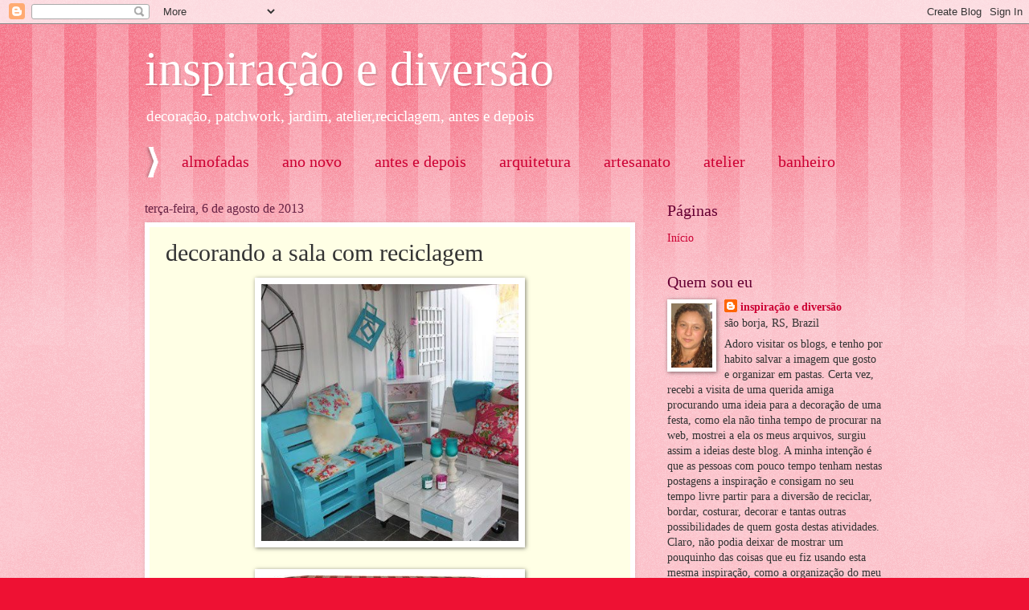

--- FILE ---
content_type: text/html; charset=UTF-8
request_url: https://anapaulaalvarezbelladona.blogspot.com/2013/08/decorando-sala-com-reciclagem.html
body_size: 22103
content:
<!DOCTYPE html>
<html class='v2' dir='ltr' lang='pt-BR'>
<head>
<link href='https://www.blogger.com/static/v1/widgets/335934321-css_bundle_v2.css' rel='stylesheet' type='text/css'/>
<meta content='width=1100' name='viewport'/>
<meta content='text/html; charset=UTF-8' http-equiv='Content-Type'/>
<meta content='blogger' name='generator'/>
<link href='https://anapaulaalvarezbelladona.blogspot.com/favicon.ico' rel='icon' type='image/x-icon'/>
<link href='http://anapaulaalvarezbelladona.blogspot.com/2013/08/decorando-sala-com-reciclagem.html' rel='canonical'/>
<link rel="alternate" type="application/atom+xml" title="inspiração e diversão - Atom" href="https://anapaulaalvarezbelladona.blogspot.com/feeds/posts/default" />
<link rel="alternate" type="application/rss+xml" title="inspiração e diversão - RSS" href="https://anapaulaalvarezbelladona.blogspot.com/feeds/posts/default?alt=rss" />
<link rel="service.post" type="application/atom+xml" title="inspiração e diversão - Atom" href="https://www.blogger.com/feeds/3200890351777090573/posts/default" />

<link rel="alternate" type="application/atom+xml" title="inspiração e diversão - Atom" href="https://anapaulaalvarezbelladona.blogspot.com/feeds/3348195855277743411/comments/default" />
<!--Can't find substitution for tag [blog.ieCssRetrofitLinks]-->
<link href='https://blogger.googleusercontent.com/img/b/R29vZ2xl/AVvXsEgOUInZNdY5eoqGawbEMBVVyhUzK56wuvjPBXDnrUP0cXdKXVu4iKRWrME2vVeR8GXgkKXOFx054Xj2sRNYmnCl6c_EAm7inlRRHI7szdU95rW9VE4OrxAANJP1nFjbyp_UeigJE_OslkzR/s1600/486800_232988126827479_591823205_n.jpg' rel='image_src'/>
<meta content='http://anapaulaalvarezbelladona.blogspot.com/2013/08/decorando-sala-com-reciclagem.html' property='og:url'/>
<meta content='decorando a sala com reciclagem' property='og:title'/>
<meta content='                                                  feito com carretel         ' property='og:description'/>
<meta content='https://blogger.googleusercontent.com/img/b/R29vZ2xl/AVvXsEgOUInZNdY5eoqGawbEMBVVyhUzK56wuvjPBXDnrUP0cXdKXVu4iKRWrME2vVeR8GXgkKXOFx054Xj2sRNYmnCl6c_EAm7inlRRHI7szdU95rW9VE4OrxAANJP1nFjbyp_UeigJE_OslkzR/w1200-h630-p-k-no-nu/486800_232988126827479_591823205_n.jpg' property='og:image'/>
<title>inspiração e diversão: decorando a sala com reciclagem</title>
<style id='page-skin-1' type='text/css'><!--
/*
-----------------------------------------------
Blogger Template Style
Name:     Watermark
Designer: Blogger
URL:      www.blogger.com
----------------------------------------------- */
/* Use this with templates/1ktemplate-*.html */
/* Content
----------------------------------------------- */
body {
font: normal normal 15px Georgia, Utopia, 'Palatino Linotype', Palatino, serif;
color: #333333;
background: #ee1133 url(//www.blogblog.com/1kt/watermark/body_background_bubblegum.png) repeat scroll top center;
}
html body .content-outer {
min-width: 0;
max-width: 100%;
width: 100%;
}
.content-outer {
font-size: 92%;
}
a:link {
text-decoration:none;
color: #cc0033;
}
a:visited {
text-decoration:none;
color: #aa0033;
}
a:hover {
text-decoration:underline;
color: #aa0033;
}
.body-fauxcolumns .cap-top {
margin-top: 30px;
background: #ee1133 url(//www.blogblog.com/1kt/watermark/body_overlay_bubblegum.png) repeat-x scroll top left;
height: 400px;
}
.content-inner {
padding: 0;
}
/* Header
----------------------------------------------- */
.header-inner .Header .titlewrapper,
.header-inner .Header .descriptionwrapper {
padding-left: 20px;
padding-right: 20px;
}
.Header h1 {
font: normal normal 60px Georgia, Utopia, 'Palatino Linotype', Palatino, serif;
color: #ffffff;
text-shadow: 2px 2px rgba(0, 0, 0, .1);
}
.Header h1 a {
color: #ffffff;
}
.Header .description {
font-size: 140%;
color: #ffffff;
}
/* Tabs
----------------------------------------------- */
.tabs-inner .section {
margin: 0 20px;
}
.tabs-inner .PageList, .tabs-inner .LinkList, .tabs-inner .Labels {
margin-left: -11px;
margin-right: -11px;
background-color: #ffdd99;
border-top: 3px solid #ffffff;
border-bottom: 3px solid #ffffff;
-moz-box-shadow: 0 0 10px rgba(0, 0, 0, .3);
-webkit-box-shadow: 0 0 10px rgba(0, 0, 0, .3);
-goog-ms-box-shadow: 0 0 10px rgba(0, 0, 0, .3);
box-shadow: 0 0 10px rgba(0, 0, 0, .3);
}
.tabs-inner .PageList .widget-content,
.tabs-inner .LinkList .widget-content,
.tabs-inner .Labels .widget-content {
margin: -3px -11px;
background: transparent url(//www.blogblog.com/1kt/watermark/tabs_background_right_bubblegum.png)  no-repeat scroll right;
}
.tabs-inner .widget ul {
padding: 2px 25px;
max-height: 34px;
background: transparent url(//www.blogblog.com/1kt/watermark/tabs_background_left_bubblegum.png) no-repeat scroll left;
}
.tabs-inner .widget li {
border: none;
}
.tabs-inner .widget li a {
display: inline-block;
padding: .25em 1em;
font: normal normal 20px Georgia, Utopia, 'Palatino Linotype', Palatino, serif;
color: #cc0033;
border-right: 1px solid transparent;
}
.tabs-inner .widget li:first-child a {
border-left: 1px solid transparent;
}
.tabs-inner .widget li.selected a, .tabs-inner .widget li a:hover {
color: #660000;
}
/* Headings
----------------------------------------------- */
h2 {
font: normal normal 20px Georgia, Utopia, 'Palatino Linotype', Palatino, serif;
color: #660033;
margin: 0 0 .5em;
}
h2.date-header {
font: normal normal 16px Georgia, Utopia, 'Palatino Linotype', Palatino, serif;
color: #662244;
}
/* Main
----------------------------------------------- */
.main-inner .column-center-inner,
.main-inner .column-left-inner,
.main-inner .column-right-inner {
padding: 0 5px;
}
.main-outer {
margin-top: 0;
background: transparent none no-repeat scroll top left;
}
.main-inner {
padding-top: 30px;
}
.main-cap-top {
position: relative;
}
.main-cap-top .cap-right {
position: absolute;
height: 0;
width: 100%;
bottom: 0;
background: transparent none repeat-x scroll bottom center;
}
.main-cap-top .cap-left {
position: absolute;
height: 245px;
width: 280px;
right: 0;
bottom: 0;
background: transparent none no-repeat scroll bottom left;
}
/* Posts
----------------------------------------------- */
.post-outer {
padding: 15px 20px;
margin: 0 0 25px;
background: #ffffe5 none repeat scroll top left;
_background-image: none;
border: solid 6px #ffffff;
-moz-box-shadow: 0 0 5px rgba(0, 0, 0, .1);
-webkit-box-shadow: 0 0 5px rgba(0, 0, 0, .1);
-goog-ms-box-shadow: 0 0 5px rgba(0, 0, 0, .1);
box-shadow: 0 0 5px rgba(0, 0, 0, .1);
}
h3.post-title {
font: normal normal 30px Georgia, Utopia, 'Palatino Linotype', Palatino, serif;
margin: 0;
}
.comments h4 {
font: normal normal 30px Georgia, Utopia, 'Palatino Linotype', Palatino, serif;
margin: 1em 0 0;
}
.post-body {
font-size: 105%;
line-height: 1.5;
position: relative;
}
.post-header {
margin: 0 0 1em;
color: #997755;
}
.post-footer {
margin: 10px 0 0;
padding: 10px 0 0;
color: #997755;
border-top: dashed 1px #777777;
}
#blog-pager {
font-size: 140%
}
#comments .comment-author {
padding-top: 1.5em;
border-top: dashed 1px #777777;
background-position: 0 1.5em;
}
#comments .comment-author:first-child {
padding-top: 0;
border-top: none;
}
.avatar-image-container {
margin: .2em 0 0;
}
/* Comments
----------------------------------------------- */
.comments .comments-content .icon.blog-author {
background-repeat: no-repeat;
background-image: url([data-uri]);
}
.comments .comments-content .loadmore a {
border-top: 1px solid #777777;
border-bottom: 1px solid #777777;
}
.comments .continue {
border-top: 2px solid #777777;
}
/* Widgets
----------------------------------------------- */
.widget ul, .widget #ArchiveList ul.flat {
padding: 0;
list-style: none;
}
.widget ul li, .widget #ArchiveList ul.flat li {
padding: .35em 0;
text-indent: 0;
border-top: dashed 1px #777777;
}
.widget ul li:first-child, .widget #ArchiveList ul.flat li:first-child {
border-top: none;
}
.widget .post-body ul {
list-style: disc;
}
.widget .post-body ul li {
border: none;
}
.widget .zippy {
color: #777777;
}
.post-body img, .post-body .tr-caption-container, .Profile img, .Image img,
.BlogList .item-thumbnail img {
padding: 5px;
background: #fff;
-moz-box-shadow: 1px 1px 5px rgba(0, 0, 0, .5);
-webkit-box-shadow: 1px 1px 5px rgba(0, 0, 0, .5);
-goog-ms-box-shadow: 1px 1px 5px rgba(0, 0, 0, .5);
box-shadow: 1px 1px 5px rgba(0, 0, 0, .5);
}
.post-body img, .post-body .tr-caption-container {
padding: 8px;
}
.post-body .tr-caption-container {
color: #333333;
}
.post-body .tr-caption-container img {
padding: 0;
background: transparent;
border: none;
-moz-box-shadow: 0 0 0 rgba(0, 0, 0, .1);
-webkit-box-shadow: 0 0 0 rgba(0, 0, 0, .1);
-goog-ms-box-shadow: 0 0 0 rgba(0, 0, 0, .1);
box-shadow: 0 0 0 rgba(0, 0, 0, .1);
}
/* Footer
----------------------------------------------- */
.footer-outer {
color:#333333;
background: #ffcccc url(//www.blogblog.com/1kt/watermark/body_background_birds.png) repeat scroll top left;
}
.footer-outer a {
color: #cc0033;
}
.footer-outer a:visited {
color: #aa0033;
}
.footer-outer a:hover {
color: #aa0033;
}
.footer-outer .widget h2 {
color: #660033;
}
/* Mobile
----------------------------------------------- */
body.mobile  {
background-size: 100% auto;
}
.mobile .body-fauxcolumn-outer {
background: transparent none repeat scroll top left;
}
html .mobile .mobile-date-outer {
border-bottom: none;
background: #ffffe5 none repeat scroll top left;
_background-image: none;
margin-bottom: 10px;
}
.mobile .main-inner .date-outer {
padding: 0;
}
.mobile .main-inner .date-header {
margin: 10px;
}
.mobile .main-cap-top {
z-index: -1;
}
.mobile .content-outer {
font-size: 100%;
}
.mobile .post-outer {
padding: 10px;
}
.mobile .main-cap-top .cap-left {
background: transparent none no-repeat scroll bottom left;
}
.mobile .body-fauxcolumns .cap-top {
margin: 0;
}
.mobile-link-button {
background: #ffffe5 none repeat scroll top left;
}
.mobile-link-button a:link, .mobile-link-button a:visited {
color: #cc0033;
}
.mobile-index-date .date-header {
color: #662244;
}
.mobile-index-contents {
color: #333333;
}
.mobile .tabs-inner .section {
margin: 0;
}
.mobile .tabs-inner .PageList {
margin-left: 0;
margin-right: 0;
}
.mobile .tabs-inner .PageList .widget-content {
margin: 0;
color: #660000;
background: #ffffe5 none repeat scroll top left;
}
.mobile .tabs-inner .PageList .widget-content .pagelist-arrow {
border-left: 1px solid transparent;
}

--></style>
<style id='template-skin-1' type='text/css'><!--
body {
min-width: 960px;
}
.content-outer, .content-fauxcolumn-outer, .region-inner {
min-width: 960px;
max-width: 960px;
_width: 960px;
}
.main-inner .columns {
padding-left: 0;
padding-right: 310px;
}
.main-inner .fauxcolumn-center-outer {
left: 0;
right: 310px;
/* IE6 does not respect left and right together */
_width: expression(this.parentNode.offsetWidth -
parseInt("0") -
parseInt("310px") + 'px');
}
.main-inner .fauxcolumn-left-outer {
width: 0;
}
.main-inner .fauxcolumn-right-outer {
width: 310px;
}
.main-inner .column-left-outer {
width: 0;
right: 100%;
margin-left: -0;
}
.main-inner .column-right-outer {
width: 310px;
margin-right: -310px;
}
#layout {
min-width: 0;
}
#layout .content-outer {
min-width: 0;
width: 800px;
}
#layout .region-inner {
min-width: 0;
width: auto;
}
body#layout div.add_widget {
padding: 8px;
}
body#layout div.add_widget a {
margin-left: 32px;
}
--></style>
<link href='https://www.blogger.com/dyn-css/authorization.css?targetBlogID=3200890351777090573&amp;zx=319df48e-7229-49df-ad73-8394e2f6b4a5' media='none' onload='if(media!=&#39;all&#39;)media=&#39;all&#39;' rel='stylesheet'/><noscript><link href='https://www.blogger.com/dyn-css/authorization.css?targetBlogID=3200890351777090573&amp;zx=319df48e-7229-49df-ad73-8394e2f6b4a5' rel='stylesheet'/></noscript>
<meta name='google-adsense-platform-account' content='ca-host-pub-1556223355139109'/>
<meta name='google-adsense-platform-domain' content='blogspot.com'/>

</head>
<body class='loading variant-bubblegum'>
<div class='navbar section' id='navbar' name='Navbar'><div class='widget Navbar' data-version='1' id='Navbar1'><script type="text/javascript">
    function setAttributeOnload(object, attribute, val) {
      if(window.addEventListener) {
        window.addEventListener('load',
          function(){ object[attribute] = val; }, false);
      } else {
        window.attachEvent('onload', function(){ object[attribute] = val; });
      }
    }
  </script>
<div id="navbar-iframe-container"></div>
<script type="text/javascript" src="https://apis.google.com/js/platform.js"></script>
<script type="text/javascript">
      gapi.load("gapi.iframes:gapi.iframes.style.bubble", function() {
        if (gapi.iframes && gapi.iframes.getContext) {
          gapi.iframes.getContext().openChild({
              url: 'https://www.blogger.com/navbar/3200890351777090573?po\x3d3348195855277743411\x26origin\x3dhttps://anapaulaalvarezbelladona.blogspot.com',
              where: document.getElementById("navbar-iframe-container"),
              id: "navbar-iframe"
          });
        }
      });
    </script><script type="text/javascript">
(function() {
var script = document.createElement('script');
script.type = 'text/javascript';
script.src = '//pagead2.googlesyndication.com/pagead/js/google_top_exp.js';
var head = document.getElementsByTagName('head')[0];
if (head) {
head.appendChild(script);
}})();
</script>
</div></div>
<div class='body-fauxcolumns'>
<div class='fauxcolumn-outer body-fauxcolumn-outer'>
<div class='cap-top'>
<div class='cap-left'></div>
<div class='cap-right'></div>
</div>
<div class='fauxborder-left'>
<div class='fauxborder-right'></div>
<div class='fauxcolumn-inner'>
</div>
</div>
<div class='cap-bottom'>
<div class='cap-left'></div>
<div class='cap-right'></div>
</div>
</div>
</div>
<div class='content'>
<div class='content-fauxcolumns'>
<div class='fauxcolumn-outer content-fauxcolumn-outer'>
<div class='cap-top'>
<div class='cap-left'></div>
<div class='cap-right'></div>
</div>
<div class='fauxborder-left'>
<div class='fauxborder-right'></div>
<div class='fauxcolumn-inner'>
</div>
</div>
<div class='cap-bottom'>
<div class='cap-left'></div>
<div class='cap-right'></div>
</div>
</div>
</div>
<div class='content-outer'>
<div class='content-cap-top cap-top'>
<div class='cap-left'></div>
<div class='cap-right'></div>
</div>
<div class='fauxborder-left content-fauxborder-left'>
<div class='fauxborder-right content-fauxborder-right'></div>
<div class='content-inner'>
<header>
<div class='header-outer'>
<div class='header-cap-top cap-top'>
<div class='cap-left'></div>
<div class='cap-right'></div>
</div>
<div class='fauxborder-left header-fauxborder-left'>
<div class='fauxborder-right header-fauxborder-right'></div>
<div class='region-inner header-inner'>
<div class='header section' id='header' name='Cabeçalho'><div class='widget Header' data-version='1' id='Header1'>
<div id='header-inner'>
<div class='titlewrapper'>
<h1 class='title'>
<a href='https://anapaulaalvarezbelladona.blogspot.com/'>
inspiração e diversão
</a>
</h1>
</div>
<div class='descriptionwrapper'>
<p class='description'><span>decoração, patchwork, jardim, atelier,reciclagem, antes e depois</span></p>
</div>
</div>
</div></div>
</div>
</div>
<div class='header-cap-bottom cap-bottom'>
<div class='cap-left'></div>
<div class='cap-right'></div>
</div>
</div>
</header>
<div class='tabs-outer'>
<div class='tabs-cap-top cap-top'>
<div class='cap-left'></div>
<div class='cap-right'></div>
</div>
<div class='fauxborder-left tabs-fauxborder-left'>
<div class='fauxborder-right tabs-fauxborder-right'></div>
<div class='region-inner tabs-inner'>
<div class='tabs section' id='crosscol' name='Entre colunas'><div class='widget Label' data-version='1' id='Label2'>
<h2>Marcadores</h2>
<div class='widget-content list-label-widget-content'>
<ul>
<li>
<a dir='ltr' href='https://anapaulaalvarezbelladona.blogspot.com/search/label/almofadas'>almofadas</a>
</li>
<li>
<a dir='ltr' href='https://anapaulaalvarezbelladona.blogspot.com/search/label/ano%20novo'>ano novo</a>
</li>
<li>
<a dir='ltr' href='https://anapaulaalvarezbelladona.blogspot.com/search/label/antes%20e%20depois'>antes e depois</a>
</li>
<li>
<a dir='ltr' href='https://anapaulaalvarezbelladona.blogspot.com/search/label/arquitetura'>arquitetura</a>
</li>
<li>
<a dir='ltr' href='https://anapaulaalvarezbelladona.blogspot.com/search/label/artesanato'>artesanato</a>
</li>
<li>
<a dir='ltr' href='https://anapaulaalvarezbelladona.blogspot.com/search/label/atelier'>atelier</a>
</li>
<li>
<a dir='ltr' href='https://anapaulaalvarezbelladona.blogspot.com/search/label/banheiro'>banheiro</a>
</li>
<li>
<a dir='ltr' href='https://anapaulaalvarezbelladona.blogspot.com/search/label/bonecos%20e%20cia'>bonecos e cia</a>
</li>
<li>
<a dir='ltr' href='https://anapaulaalvarezbelladona.blogspot.com/search/label/cabeceiras%20de%20cama'>cabeceiras de cama</a>
</li>
<li>
<a dir='ltr' href='https://anapaulaalvarezbelladona.blogspot.com/search/label/carnaval'>carnaval</a>
</li>
<li>
<a dir='ltr' href='https://anapaulaalvarezbelladona.blogspot.com/search/label/casa%20de%20campo'>casa de campo</a>
</li>
<li>
<a dir='ltr' href='https://anapaulaalvarezbelladona.blogspot.com/search/label/colchas%20e%20cortinas'>colchas e cortinas</a>
</li>
<li>
<a dir='ltr' href='https://anapaulaalvarezbelladona.blogspot.com/search/label/cores%20na%20decora%C3%A7%C3%A3o'>cores na decoração</a>
</li>
<li>
<a dir='ltr' href='https://anapaulaalvarezbelladona.blogspot.com/search/label/cortinas'>cortinas</a>
</li>
<li>
<a dir='ltr' href='https://anapaulaalvarezbelladona.blogspot.com/search/label/cozinhas'>cozinhas</a>
</li>
<li>
<a dir='ltr' href='https://anapaulaalvarezbelladona.blogspot.com/search/label/criatividade'>criatividade</a>
</li>
<li>
<a dir='ltr' href='https://anapaulaalvarezbelladona.blogspot.com/search/label/crochet'>crochet</a>
</li>
<li>
<a dir='ltr' href='https://anapaulaalvarezbelladona.blogspot.com/search/label/curiosidades'>curiosidades</a>
</li>
<li>
<a dir='ltr' href='https://anapaulaalvarezbelladona.blogspot.com/search/label/decora%C3%A7%C3%A3o'>decoração</a>
</li>
<li>
<a dir='ltr' href='https://anapaulaalvarezbelladona.blogspot.com/search/label/decoras%20estantes'>decoras estantes</a>
</li>
<li>
<a dir='ltr' href='https://anapaulaalvarezbelladona.blogspot.com/search/label/design'>design</a>
</li>
<li>
<a dir='ltr' href='https://anapaulaalvarezbelladona.blogspot.com/search/label/enxoval%20de%20beb%C3%AA'>enxoval de bebê</a>
</li>
<li>
<a dir='ltr' href='https://anapaulaalvarezbelladona.blogspot.com/search/label/ferramentas%20e%20cia'>ferramentas e cia</a>
</li>
<li>
<a dir='ltr' href='https://anapaulaalvarezbelladona.blogspot.com/search/label/festa%20com%20sucata'>festa com sucata</a>
</li>
<li>
<a dir='ltr' href='https://anapaulaalvarezbelladona.blogspot.com/search/label/festa%20junina'>festa junina</a>
</li>
<li>
<a dir='ltr' href='https://anapaulaalvarezbelladona.blogspot.com/search/label/festas'>festas</a>
</li>
<li>
<a dir='ltr' href='https://anapaulaalvarezbelladona.blogspot.com/search/label/id%C3%A9ias%20de%20caixas%20para%20organizar%20e%20decorar'>idéias de caixas para organizar e decorar</a>
</li>
<li>
<a dir='ltr' href='https://anapaulaalvarezbelladona.blogspot.com/search/label/jardim%20com%20reciclagem'>jardim com reciclagem</a>
</li>
<li>
<a dir='ltr' href='https://anapaulaalvarezbelladona.blogspot.com/search/label/jardim%20e%20cia'>jardim e cia</a>
</li>
<li>
<a dir='ltr' href='https://anapaulaalvarezbelladona.blogspot.com/search/label/Lareiras'>Lareiras</a>
</li>
<li>
<a dir='ltr' href='https://anapaulaalvarezbelladona.blogspot.com/search/label/lavanderias'>lavanderias</a>
</li>
<li>
<a dir='ltr' href='https://anapaulaalvarezbelladona.blogspot.com/search/label/lembrancinhas'>lembrancinhas</a>
</li>
<li>
<a dir='ltr' href='https://anapaulaalvarezbelladona.blogspot.com/search/label/lustres'>lustres</a>
</li>
<li>
<a dir='ltr' href='https://anapaulaalvarezbelladona.blogspot.com/search/label/malas%20antigas'>malas antigas</a>
</li>
<li>
<a dir='ltr' href='https://anapaulaalvarezbelladona.blogspot.com/search/label/mantas%20de%20flanela'>mantas de flanela</a>
</li>
<li>
<a dir='ltr' href='https://anapaulaalvarezbelladona.blogspot.com/search/label/minha%20casa'>minha casa</a>
</li>
<li>
<a dir='ltr' href='https://anapaulaalvarezbelladona.blogspot.com/search/label/mosaico'>mosaico</a>
</li>
<li>
<a dir='ltr' href='https://anapaulaalvarezbelladona.blogspot.com/search/label/m%C3%B3veis'>móveis</a>
</li>
<li>
<a dir='ltr' href='https://anapaulaalvarezbelladona.blogspot.com/search/label/natal'>natal</a>
</li>
<li>
<a dir='ltr' href='https://anapaulaalvarezbelladona.blogspot.com/search/label/organizar'>organizar</a>
</li>
<li>
<a dir='ltr' href='https://anapaulaalvarezbelladona.blogspot.com/search/label/organizar%20bot%C3%B5es'>organizar botões</a>
</li>
<li>
<a dir='ltr' href='https://anapaulaalvarezbelladona.blogspot.com/search/label/organizar%20fitas'>organizar fitas</a>
</li>
<li>
<a dir='ltr' href='https://anapaulaalvarezbelladona.blogspot.com/search/label/organizar%20l%C3%A1pis'>organizar lápis</a>
</li>
<li>
<a dir='ltr' href='https://anapaulaalvarezbelladona.blogspot.com/search/label/organizar%20linhas'>organizar linhas</a>
</li>
<li>
<a dir='ltr' href='https://anapaulaalvarezbelladona.blogspot.com/search/label/organizar%20revistas'>organizar revistas</a>
</li>
<li>
<a dir='ltr' href='https://anapaulaalvarezbelladona.blogspot.com/search/label/organizar%20sapatos'>organizar sapatos</a>
</li>
<li>
<a dir='ltr' href='https://anapaulaalvarezbelladona.blogspot.com/search/label/organizar%20tecidos'>organizar tecidos</a>
</li>
<li>
<a dir='ltr' href='https://anapaulaalvarezbelladona.blogspot.com/search/label/paneleiros'>paneleiros</a>
</li>
<li>
<a dir='ltr' href='https://anapaulaalvarezbelladona.blogspot.com/search/label/p%C3%A1scoa'>páscoa</a>
</li>
<li>
<a dir='ltr' href='https://anapaulaalvarezbelladona.blogspot.com/search/label/patchwork'>patchwork</a>
</li>
<li>
<a dir='ltr' href='https://anapaulaalvarezbelladona.blogspot.com/search/label/prateleiras%20de%20parede'>prateleiras de parede</a>
</li>
<li>
<a dir='ltr' href='https://anapaulaalvarezbelladona.blogspot.com/search/label/presentinhos'>presentinhos</a>
</li>
<li>
<a dir='ltr' href='https://anapaulaalvarezbelladona.blogspot.com/search/label/quarto%20de%20Bebe'>quarto de Bebe</a>
</li>
<li>
<a dir='ltr' href='https://anapaulaalvarezbelladona.blogspot.com/search/label/quarto%20e%20reciclagem'>quarto e reciclagem</a>
</li>
<li>
<a dir='ltr' href='https://anapaulaalvarezbelladona.blogspot.com/search/label/quartos'>quartos</a>
</li>
<li>
<a dir='ltr' href='https://anapaulaalvarezbelladona.blogspot.com/search/label/quartos%20teen'>quartos teen</a>
</li>
<li>
<a dir='ltr' href='https://anapaulaalvarezbelladona.blogspot.com/search/label/recicla%20cd'>recicla cd</a>
</li>
<li>
<a dir='ltr' href='https://anapaulaalvarezbelladona.blogspot.com/search/label/recicla%20com%20objetos%20de%20cozinha'>recicla com objetos de cozinha</a>
</li>
<li>
<a dir='ltr' href='https://anapaulaalvarezbelladona.blogspot.com/search/label/recicla%20com%20papel'>recicla com papel</a>
</li>
<li>
<a dir='ltr' href='https://anapaulaalvarezbelladona.blogspot.com/search/label/recicla%20jeans'>recicla jeans</a>
</li>
<li>
<a dir='ltr' href='https://anapaulaalvarezbelladona.blogspot.com/search/label/reciclagem'>reciclagem</a>
</li>
<li>
<a dir='ltr' href='https://anapaulaalvarezbelladona.blogspot.com/search/label/reciclagem%20na%20sala'>reciclagem na sala</a>
</li>
<li>
<a dir='ltr' href='https://anapaulaalvarezbelladona.blogspot.com/search/label/reciclagem%20no%20banheiro'>reciclagem no banheiro</a>
</li>
<li>
<a dir='ltr' href='https://anapaulaalvarezbelladona.blogspot.com/search/label/reciclar%20com%20latas'>reciclar com latas</a>
</li>
<li>
<a dir='ltr' href='https://anapaulaalvarezbelladona.blogspot.com/search/label/reciclar%20com%20pallets%20e%20caixas'>reciclar com pallets e caixas</a>
</li>
<li>
<a dir='ltr' href='https://anapaulaalvarezbelladona.blogspot.com/search/label/reciclar%20com%20pet'>reciclar com pet</a>
</li>
<li>
<a dir='ltr' href='https://anapaulaalvarezbelladona.blogspot.com/search/label/reciclar%20com%20portas%20e%20janelas'>reciclar com portas e janelas</a>
</li>
<li>
<a dir='ltr' href='https://anapaulaalvarezbelladona.blogspot.com/search/label/reciclar%20com%20prendedor%20de%20roupa'>reciclar com prendedor de roupa</a>
</li>
<li>
<a dir='ltr' href='https://anapaulaalvarezbelladona.blogspot.com/search/label/reciclar%20com%20tampinhas%20e%20garrafas%20e%20lacres'>reciclar com tampinhas e garrafas e lacres</a>
</li>
<li>
<a dir='ltr' href='https://anapaulaalvarezbelladona.blogspot.com/search/label/reciclar%20eletrodom%C3%A9sticos'>reciclar eletrodomésticos</a>
</li>
<li>
<a dir='ltr' href='https://anapaulaalvarezbelladona.blogspot.com/search/label/salas'>salas</a>
</li>
<li>
<a dir='ltr' href='https://anapaulaalvarezbelladona.blogspot.com/search/label/salas%20de%20jantar'>salas de jantar</a>
</li>
<li>
<a dir='ltr' href='https://anapaulaalvarezbelladona.blogspot.com/search/label/scrapbook'>scrapbook</a>
</li>
<li>
<a dir='ltr' href='https://anapaulaalvarezbelladona.blogspot.com/search/label/tema%20de%20festa'>tema de festa</a>
</li>
<li>
<a dir='ltr' href='https://anapaulaalvarezbelladona.blogspot.com/search/label/yoga'>yoga</a>
</li>
</ul>
<div class='clear'></div>
</div>
</div></div>
<div class='tabs no-items section' id='crosscol-overflow' name='Cross-Column 2'></div>
</div>
</div>
<div class='tabs-cap-bottom cap-bottom'>
<div class='cap-left'></div>
<div class='cap-right'></div>
</div>
</div>
<div class='main-outer'>
<div class='main-cap-top cap-top'>
<div class='cap-left'></div>
<div class='cap-right'></div>
</div>
<div class='fauxborder-left main-fauxborder-left'>
<div class='fauxborder-right main-fauxborder-right'></div>
<div class='region-inner main-inner'>
<div class='columns fauxcolumns'>
<div class='fauxcolumn-outer fauxcolumn-center-outer'>
<div class='cap-top'>
<div class='cap-left'></div>
<div class='cap-right'></div>
</div>
<div class='fauxborder-left'>
<div class='fauxborder-right'></div>
<div class='fauxcolumn-inner'>
</div>
</div>
<div class='cap-bottom'>
<div class='cap-left'></div>
<div class='cap-right'></div>
</div>
</div>
<div class='fauxcolumn-outer fauxcolumn-left-outer'>
<div class='cap-top'>
<div class='cap-left'></div>
<div class='cap-right'></div>
</div>
<div class='fauxborder-left'>
<div class='fauxborder-right'></div>
<div class='fauxcolumn-inner'>
</div>
</div>
<div class='cap-bottom'>
<div class='cap-left'></div>
<div class='cap-right'></div>
</div>
</div>
<div class='fauxcolumn-outer fauxcolumn-right-outer'>
<div class='cap-top'>
<div class='cap-left'></div>
<div class='cap-right'></div>
</div>
<div class='fauxborder-left'>
<div class='fauxborder-right'></div>
<div class='fauxcolumn-inner'>
</div>
</div>
<div class='cap-bottom'>
<div class='cap-left'></div>
<div class='cap-right'></div>
</div>
</div>
<!-- corrects IE6 width calculation -->
<div class='columns-inner'>
<div class='column-center-outer'>
<div class='column-center-inner'>
<div class='main section' id='main' name='Principal'><div class='widget Blog' data-version='1' id='Blog1'>
<div class='blog-posts hfeed'>

          <div class="date-outer">
        
<h2 class='date-header'><span>terça-feira, 6 de agosto de 2013</span></h2>

          <div class="date-posts">
        
<div class='post-outer'>
<div class='post hentry uncustomized-post-template' itemprop='blogPost' itemscope='itemscope' itemtype='http://schema.org/BlogPosting'>
<meta content='https://blogger.googleusercontent.com/img/b/R29vZ2xl/AVvXsEgOUInZNdY5eoqGawbEMBVVyhUzK56wuvjPBXDnrUP0cXdKXVu4iKRWrME2vVeR8GXgkKXOFx054Xj2sRNYmnCl6c_EAm7inlRRHI7szdU95rW9VE4OrxAANJP1nFjbyp_UeigJE_OslkzR/s1600/486800_232988126827479_591823205_n.jpg' itemprop='image_url'/>
<meta content='3200890351777090573' itemprop='blogId'/>
<meta content='3348195855277743411' itemprop='postId'/>
<a name='3348195855277743411'></a>
<h3 class='post-title entry-title' itemprop='name'>
decorando a sala com reciclagem
</h3>
<div class='post-header'>
<div class='post-header-line-1'></div>
</div>
<div class='post-body entry-content' id='post-body-3348195855277743411' itemprop='description articleBody'>
<div class="separator" style="clear: both; text-align: center;">
<a href="https://blogger.googleusercontent.com/img/b/R29vZ2xl/AVvXsEgOUInZNdY5eoqGawbEMBVVyhUzK56wuvjPBXDnrUP0cXdKXVu4iKRWrME2vVeR8GXgkKXOFx054Xj2sRNYmnCl6c_EAm7inlRRHI7szdU95rW9VE4OrxAANJP1nFjbyp_UeigJE_OslkzR/s1600/486800_232988126827479_591823205_n.jpg" imageanchor="1" style="margin-left: 1em; margin-right: 1em;"><img border="0" height="320" src="https://blogger.googleusercontent.com/img/b/R29vZ2xl/AVvXsEgOUInZNdY5eoqGawbEMBVVyhUzK56wuvjPBXDnrUP0cXdKXVu4iKRWrME2vVeR8GXgkKXOFx054Xj2sRNYmnCl6c_EAm7inlRRHI7szdU95rW9VE4OrxAANJP1nFjbyp_UeigJE_OslkzR/s1600/486800_232988126827479_591823205_n.jpg" width="320" /></a></div>
<br />
<div class="separator" style="clear: both; text-align: center;">
<a href="https://blogger.googleusercontent.com/img/b/R29vZ2xl/AVvXsEit9aAVOeDUBcpn3Cdrc6FRJDG8mRfat8v9YvXWGW3_GnmTk-qBQn9gqdjUh7KcdtTJec-tmQcG1Dg01UdvwPoF_xxPxi2A9gqP5UNhZ4gLMLPKgGVrBy2ambtq8D1eLg8rUyA0pjBEq6Ev/s1600/caixas-e-caixotes-decoracao.jpg" imageanchor="1" style="margin-left: 1em; margin-right: 1em;"><img border="0" src="https://blogger.googleusercontent.com/img/b/R29vZ2xl/AVvXsEit9aAVOeDUBcpn3Cdrc6FRJDG8mRfat8v9YvXWGW3_GnmTk-qBQn9gqdjUh7KcdtTJec-tmQcG1Dg01UdvwPoF_xxPxi2A9gqP5UNhZ4gLMLPKgGVrBy2ambtq8D1eLg8rUyA0pjBEq6Ev/s1600/caixas-e-caixotes-decoracao.jpg" /></a></div>
<br />
<div class="separator" style="clear: both; text-align: center;">
<a href="https://blogger.googleusercontent.com/img/b/R29vZ2xl/AVvXsEjee3em6PIBhBR84gybqSDexRQhWQs-k2SrdJXY2619BTzxAGOyfYxnF_X2SJdRx9840bpAMxAsVaNPX0Y_gyrKK36r32sgU1I763CFQGbklKzj7689AnGwkQlc92w-WEWeyt3yR44IYIqW/s1600/DIY-pallet-coat-rack.jpg" imageanchor="1" style="margin-left: 1em; margin-right: 1em;"><img border="0" height="277" src="https://blogger.googleusercontent.com/img/b/R29vZ2xl/AVvXsEjee3em6PIBhBR84gybqSDexRQhWQs-k2SrdJXY2619BTzxAGOyfYxnF_X2SJdRx9840bpAMxAsVaNPX0Y_gyrKK36r32sgU1I763CFQGbklKzj7689AnGwkQlc92w-WEWeyt3yR44IYIqW/s1600/DIY-pallet-coat-rack.jpg" width="320" /></a></div>
<br />
<div class="separator" style="clear: both; text-align: center;">
<a href="https://blogger.googleusercontent.com/img/b/R29vZ2xl/AVvXsEg8ZcFtw7nCjW9uhYRSVQPsepBndlSjsfcFfyd2UCv_P8jOWRqj5cYe-u6Vjk-faTLqVO3dqMgAq-3-lJv3juoNIILL7uZWQ3ygmSt7KMyn61DPGiA1c_T0cwqIOIN_DrT8yijuciHyHZzy/s1600/palete+1.jpg" imageanchor="1" style="margin-left: 1em; margin-right: 1em;"><img border="0" src="https://blogger.googleusercontent.com/img/b/R29vZ2xl/AVvXsEg8ZcFtw7nCjW9uhYRSVQPsepBndlSjsfcFfyd2UCv_P8jOWRqj5cYe-u6Vjk-faTLqVO3dqMgAq-3-lJv3juoNIILL7uZWQ3ygmSt7KMyn61DPGiA1c_T0cwqIOIN_DrT8yijuciHyHZzy/s1600/palete+1.jpg" /></a></div>
<br />
<div class="separator" style="clear: both; text-align: center;">
<a href="https://blogger.googleusercontent.com/img/b/R29vZ2xl/AVvXsEirdnTMDD91xE4QUswUOBXNNqQhksecdytY7i6tFVvG7K0LVdQ7P3oGuUtlwWrpZmKPFv9dNtILiEpD2ckGYUheHzIrRIltBynCb1MfIzLXIMp2Nxsq4BH19J8t2zyHtKOhKYnBEGF10DU-/s1600/paletes-reutilizacao-decoracao-300x294.jpg" imageanchor="1" style="margin-left: 1em; margin-right: 1em;"><img border="0" src="https://blogger.googleusercontent.com/img/b/R29vZ2xl/AVvXsEirdnTMDD91xE4QUswUOBXNNqQhksecdytY7i6tFVvG7K0LVdQ7P3oGuUtlwWrpZmKPFv9dNtILiEpD2ckGYUheHzIrRIltBynCb1MfIzLXIMp2Nxsq4BH19J8t2zyHtKOhKYnBEGF10DU-/s1600/paletes-reutilizacao-decoracao-300x294.jpg" /></a></div>
<br />
<div class="separator" style="clear: both; text-align: center;">
<a href="https://blogger.googleusercontent.com/img/b/R29vZ2xl/AVvXsEjY7e1CM0FKm0TrP-C1TnFG5GWCLDjUd35Fciamv8U2BE6bvJdyIqLZ2e-G9JWIIoLNUbWtxrvY3RhPdFG6UT77Otp0DcGTMgzo51_rxbn4ae9HRGq-pqA_XSDRTViKb7h4MP2_ai4G-TBs/s1600/6722_432060673538388_1782551154_n.jpg" imageanchor="1" style="margin-left: 1em; margin-right: 1em;"><img border="0" height="320" src="https://blogger.googleusercontent.com/img/b/R29vZ2xl/AVvXsEjY7e1CM0FKm0TrP-C1TnFG5GWCLDjUd35Fciamv8U2BE6bvJdyIqLZ2e-G9JWIIoLNUbWtxrvY3RhPdFG6UT77Otp0DcGTMgzo51_rxbn4ae9HRGq-pqA_XSDRTViKb7h4MP2_ai4G-TBs/s1600/6722_432060673538388_1782551154_n.jpg" width="320" /></a></div>
<br />
<div class="separator" style="clear: both; text-align: center;">
<a href="https://blogger.googleusercontent.com/img/b/R29vZ2xl/AVvXsEiKNR0Go-Wg3HhhcCfqpJxsuKe6gQEVi3OC8F5M6CXOOYmGUuWzGKLWycdY5fGiaYwT8iysHCk7kEcemtOh3lMcusXsXtAFedmNPxwErSt2Yu1q_YroibjcgbpEKk_GEs1tioDX6hA5lPOU/s1600/558369_212317985561160_1849805297_n.jpg" imageanchor="1" style="margin-left: 1em; margin-right: 1em;"><img border="0" height="320" src="https://blogger.googleusercontent.com/img/b/R29vZ2xl/AVvXsEiKNR0Go-Wg3HhhcCfqpJxsuKe6gQEVi3OC8F5M6CXOOYmGUuWzGKLWycdY5fGiaYwT8iysHCk7kEcemtOh3lMcusXsXtAFedmNPxwErSt2Yu1q_YroibjcgbpEKk_GEs1tioDX6hA5lPOU/s1600/558369_212317985561160_1849805297_n.jpg" width="320" /></a></div>
<br />
<div class="separator" style="clear: both; text-align: center;">
<a href="https://blogger.googleusercontent.com/img/b/R29vZ2xl/AVvXsEieEpEPjTFTsxOowdYJg0LxDE-OGo1-XhkDDwnGTrJWA88H6fQVRqhczsJB0zaNzPERnMjIJRNbEBMRhFvJBabwMyzGDxbp5neTkkQNOfPGVacGwsLoWljxGXEb8C7oXqlnfCMfwUGUVLDZ/s1600/282968_317125085058754_2053754533_n.jpg" imageanchor="1" style="margin-left: 1em; margin-right: 1em;"><img border="0" height="320" src="https://blogger.googleusercontent.com/img/b/R29vZ2xl/AVvXsEieEpEPjTFTsxOowdYJg0LxDE-OGo1-XhkDDwnGTrJWA88H6fQVRqhczsJB0zaNzPERnMjIJRNbEBMRhFvJBabwMyzGDxbp5neTkkQNOfPGVacGwsLoWljxGXEb8C7oXqlnfCMfwUGUVLDZ/s1600/282968_317125085058754_2053754533_n.jpg" width="213" /></a></div>
<br />
<div class="separator" style="clear: both; text-align: center;">
<a href="https://blogger.googleusercontent.com/img/b/R29vZ2xl/AVvXsEiMBNvizEULVfdjAYFWADoFDcCcpzy5ZU0qlpxHFMMI8EWntjwtdCQEpvuGZA2Js-bdgYVcQAKM7oDG4tXAy-F3qhnLqUAcRe5F_Pr7fgObnnRXwajafj_ouY3Atrz2UhCH4h2NqGfVFqZN/s1600/486619_212519085541050_1911342702_n.jpg" imageanchor="1" style="margin-left: 1em; margin-right: 1em;"><img border="0" height="320" src="https://blogger.googleusercontent.com/img/b/R29vZ2xl/AVvXsEiMBNvizEULVfdjAYFWADoFDcCcpzy5ZU0qlpxHFMMI8EWntjwtdCQEpvuGZA2Js-bdgYVcQAKM7oDG4tXAy-F3qhnLqUAcRe5F_Pr7fgObnnRXwajafj_ouY3Atrz2UhCH4h2NqGfVFqZN/s1600/486619_212519085541050_1911342702_n.jpg" width="210" /></a></div>
<br />
<div class="separator" style="clear: both; text-align: center;">
<a href="https://blogger.googleusercontent.com/img/b/R29vZ2xl/AVvXsEjzkjlGCx8-edvcZv8wnV5hyphenhyphens6-NGlp35SUC0IEcoySlOgnzluYHxzf7FntNcwB_9X3MgfrrIzZr8bkobpFsKAYdEk8EFV3j3qQa9c7k_rfqVS4W6mXyvv9lH4v-Zc4K0FNOhGLw-yWrv58/s1600/557767_473746562654511_1348726539_n.jpg" imageanchor="1" style="margin-left: 1em; margin-right: 1em;"><img border="0" src="https://blogger.googleusercontent.com/img/b/R29vZ2xl/AVvXsEjzkjlGCx8-edvcZv8wnV5hyphenhyphens6-NGlp35SUC0IEcoySlOgnzluYHxzf7FntNcwB_9X3MgfrrIzZr8bkobpFsKAYdEk8EFV3j3qQa9c7k_rfqVS4W6mXyvv9lH4v-Zc4K0FNOhGLw-yWrv58/s1600/557767_473746562654511_1348726539_n.jpg" /></a></div>
<br />
<div class="separator" style="clear: both; text-align: center;">
<a href="https://blogger.googleusercontent.com/img/b/R29vZ2xl/AVvXsEjaecDeFB_zUMGc7JQ_IDVbIJIKjDQUGTJBSno6x2WzwLA2ff9MzCOrkymyNiRFEq28Qs43SziDKV0NU-DqTmNhC7aV9Z6OHOpQpgORX4epcPAWVykFMFWrCRP8zRtbvtnZz6lXQm1OBgxV/s1600/00-reutilizando-portas1.jpg" imageanchor="1" style="margin-left: 1em; margin-right: 1em;"><img border="0" height="238" src="https://blogger.googleusercontent.com/img/b/R29vZ2xl/AVvXsEjaecDeFB_zUMGc7JQ_IDVbIJIKjDQUGTJBSno6x2WzwLA2ff9MzCOrkymyNiRFEq28Qs43SziDKV0NU-DqTmNhC7aV9Z6OHOpQpgORX4epcPAWVykFMFWrCRP8zRtbvtnZz6lXQm1OBgxV/s1600/00-reutilizando-portas1.jpg" width="320" /></a></div>
<br />
<div class="separator" style="clear: both; text-align: center;">
<a href="https://blogger.googleusercontent.com/img/b/R29vZ2xl/AVvXsEiBnen5ZEhPHn-bxE7XGYuBItnnbunEsJmiLJMCJqK2nTiJIHCP1hS0OvUwm5QTiXxtf2A9NWIS0Y43XbFT8HLajftD5zHvPaVzTlnHCu4oNUL7Oy_A5Pu6WATWLIx1nRdUyerpdZmNIXaA/s1600/rolo+de+papel+higienico.png" imageanchor="1" style="margin-left: 1em; margin-right: 1em;"><img border="0" height="197" src="https://blogger.googleusercontent.com/img/b/R29vZ2xl/AVvXsEiBnen5ZEhPHn-bxE7XGYuBItnnbunEsJmiLJMCJqK2nTiJIHCP1hS0OvUwm5QTiXxtf2A9NWIS0Y43XbFT8HLajftD5zHvPaVzTlnHCu4oNUL7Oy_A5Pu6WATWLIx1nRdUyerpdZmNIXaA/s1600/rolo+de+papel+higienico.png" width="320" /></a></div>
<br />
<div class="separator" style="clear: both; text-align: center;">
<a href="https://blogger.googleusercontent.com/img/b/R29vZ2xl/AVvXsEjF2oQiSRilKXDRFhoZJ34oBjDaNs5dosVzekCy68n_y4468-YdRpDNRD0Xk4QtYKwmcKLtI678yWEaaiwdkePVWIULljXrp7uRheGKK8rGZ7rfB_B6AZ8HxXl5PhP6sOm5Z3McbY9jit3o/s1600/rolo+de+papel+higienico.png" imageanchor="1" style="margin-left: 1em; margin-right: 1em;"><img border="0" height="197" src="https://blogger.googleusercontent.com/img/b/R29vZ2xl/AVvXsEjF2oQiSRilKXDRFhoZJ34oBjDaNs5dosVzekCy68n_y4468-YdRpDNRD0Xk4QtYKwmcKLtI678yWEaaiwdkePVWIULljXrp7uRheGKK8rGZ7rfB_B6AZ8HxXl5PhP6sOm5Z3McbY9jit3o/s1600/rolo+de+papel+higienico.png" width="320" /></a></div>
<br />
<div class="separator" style="clear: both; text-align: center;">
<a href="https://blogger.googleusercontent.com/img/b/R29vZ2xl/AVvXsEgMj29HHastaK_7FcakqeLtlQAg-se4exyw5kuqy1BtpLt6epZEvY4ke2Qg0ARLcGAzz5-9-3DhWgES1fMMcvWpJwlfAgjdZjmLbjyU-83eaG7qwU-_1FNhgjut2z_3Qziqwd0iQPiN3srP/s1600/535461_371359766239864_256690864_n.jpg" imageanchor="1" style="margin-left: 1em; margin-right: 1em;"><img border="0" height="240" src="https://blogger.googleusercontent.com/img/b/R29vZ2xl/AVvXsEgMj29HHastaK_7FcakqeLtlQAg-se4exyw5kuqy1BtpLt6epZEvY4ke2Qg0ARLcGAzz5-9-3DhWgES1fMMcvWpJwlfAgjdZjmLbjyU-83eaG7qwU-_1FNhgjut2z_3Qziqwd0iQPiN3srP/s1600/535461_371359766239864_256690864_n.jpg" width="320" /></a></div>
<br />
<div class="separator" style="clear: both; text-align: center;">
<a href="https://blogger.googleusercontent.com/img/b/R29vZ2xl/AVvXsEiPWNYw4uJkeanQgdBthkCLxXzQUk_W3qmgxkDUZl_s3AM5XbY-t-0JNOpeXdV895774BYQiubgX2BC18BFoZ8hxazb11ChETQUoRKyYJlKf1pjGMHVkBB2u99DLEVBUvNfe5zZBwOaESqj/s1600/4725_Shabby_Chic_Decor_Set_of_Wall_Plates.jpg" imageanchor="1" style="margin-left: 1em; margin-right: 1em;"><img border="0" src="https://blogger.googleusercontent.com/img/b/R29vZ2xl/AVvXsEiPWNYw4uJkeanQgdBthkCLxXzQUk_W3qmgxkDUZl_s3AM5XbY-t-0JNOpeXdV895774BYQiubgX2BC18BFoZ8hxazb11ChETQUoRKyYJlKf1pjGMHVkBB2u99DLEVBUvNfe5zZBwOaESqj/s1600/4725_Shabby_Chic_Decor_Set_of_Wall_Plates.jpg" /></a></div>
<br />
<div class="separator" style="clear: both; text-align: center;">
<a href="https://blogger.googleusercontent.com/img/b/R29vZ2xl/AVvXsEh6xXngotymZkWO-6Mbtn8B8DJHvlpYfNqGhaXGOqNx40PimH21bHwU86htemZ3r1kb2I1I2zd3HRwO3oJafa8Fs6whQBm5C-w-8Lfy9ukNisPY2Gbafh-fk7IWeOotXiUz6ExQ_A0MmjBw/s1600/papel%2520parede.jpg" imageanchor="1" style="margin-left: 1em; margin-right: 1em;"><img border="0" height="320" src="https://blogger.googleusercontent.com/img/b/R29vZ2xl/AVvXsEh6xXngotymZkWO-6Mbtn8B8DJHvlpYfNqGhaXGOqNx40PimH21bHwU86htemZ3r1kb2I1I2zd3HRwO3oJafa8Fs6whQBm5C-w-8Lfy9ukNisPY2Gbafh-fk7IWeOotXiUz6ExQ_A0MmjBw/s1600/papel%2520parede.jpg" width="240" /></a></div>
<br />
<table align="center" cellpadding="0" cellspacing="0" class="tr-caption-container" style="margin-left: auto; margin-right: auto; text-align: center;"><tbody>
<tr><td style="text-align: center;"><a href="https://blogger.googleusercontent.com/img/b/R29vZ2xl/AVvXsEimAAY-f8VtcUVaH-UoulYN-rMmtQ6PLBpYDjglQRLed0mqvOBysgK4k3G4djdhVvcRmYUQ9wZwNy5BpkMJ5lnInHISRHD6uZv_Naq4XCBqMr_U7GaiuDNBhucf8SZkURJrK0ADiFTexlWk/s1600/banqueta+de+carretel+p+e+b.png" imageanchor="1" style="margin-left: auto; margin-right: auto;"><img border="0" height="320" src="https://blogger.googleusercontent.com/img/b/R29vZ2xl/AVvXsEimAAY-f8VtcUVaH-UoulYN-rMmtQ6PLBpYDjglQRLed0mqvOBysgK4k3G4djdhVvcRmYUQ9wZwNy5BpkMJ5lnInHISRHD6uZv_Naq4XCBqMr_U7GaiuDNBhucf8SZkURJrK0ADiFTexlWk/s1600/banqueta+de+carretel+p+e+b.png" width="314" /></a></td></tr>
<tr><td class="tr-caption" style="text-align: center;">feito com carretel</td></tr>
</tbody></table>
<br />
<div class="separator" style="clear: both; text-align: center;">
<a href="https://blogger.googleusercontent.com/img/b/R29vZ2xl/AVvXsEj70uKPnMEd0hVL9Qtc3IIemrrWvFwkhsM5njgjuzsfhx0H-fB2oVy7F-aRAMe1BVW6fH0MfvOhyphenhyphenUQ2OOlL8yicREXXXK_PL8jnf8izSgKuhpRPrCYC5xqdDMm6ioSSrtHD8t52di9TyObc/s1600/598635_459928137406525_1940171795_n.jpg" imageanchor="1" style="margin-left: 1em; margin-right: 1em;"><img border="0" height="320" src="https://blogger.googleusercontent.com/img/b/R29vZ2xl/AVvXsEj70uKPnMEd0hVL9Qtc3IIemrrWvFwkhsM5njgjuzsfhx0H-fB2oVy7F-aRAMe1BVW6fH0MfvOhyphenhyphenUQ2OOlL8yicREXXXK_PL8jnf8izSgKuhpRPrCYC5xqdDMm6ioSSrtHD8t52di9TyObc/s1600/598635_459928137406525_1940171795_n.jpg" width="320" /></a></div>
<br />
<div class="separator" style="clear: both; text-align: center;">
<a href="https://blogger.googleusercontent.com/img/b/R29vZ2xl/AVvXsEh_yr_nB8ZrxvcuYw3T00rruCRaaDF3OjjjKfxutbrIqO3M4oVnhot8ZqT2g3mTxWdlMwPvAIvG_9JtzenNUHoXxrJppm7icB0NZAZwklfgPMCYeZs9BeDYUlMyXd8xonR69TkNUX5CZmdI/s1600/A%2520stools.jpg" imageanchor="1" style="margin-left: 1em; margin-right: 1em;"><img border="0" height="320" src="https://blogger.googleusercontent.com/img/b/R29vZ2xl/AVvXsEh_yr_nB8ZrxvcuYw3T00rruCRaaDF3OjjjKfxutbrIqO3M4oVnhot8ZqT2g3mTxWdlMwPvAIvG_9JtzenNUHoXxrJppm7icB0NZAZwklfgPMCYeZs9BeDYUlMyXd8xonR69TkNUX5CZmdI/s1600/A%2520stools.jpg" width="250" /></a></div>
<br />
<div style='clear: both;'></div>
</div>
<div class='post-footer'>
<div class='post-footer-line post-footer-line-1'>
<span class='post-author vcard'>
Postado por
<span class='fn' itemprop='author' itemscope='itemscope' itemtype='http://schema.org/Person'>
<meta content='https://www.blogger.com/profile/07439100501147067409' itemprop='url'/>
<a class='g-profile' href='https://www.blogger.com/profile/07439100501147067409' rel='author' title='author profile'>
<span itemprop='name'>inspiração e diversão</span>
</a>
</span>
</span>
<span class='post-timestamp'>
às
<meta content='http://anapaulaalvarezbelladona.blogspot.com/2013/08/decorando-sala-com-reciclagem.html' itemprop='url'/>
<a class='timestamp-link' href='https://anapaulaalvarezbelladona.blogspot.com/2013/08/decorando-sala-com-reciclagem.html' rel='bookmark' title='permanent link'><abbr class='published' itemprop='datePublished' title='2013-08-06T09:00:00-07:00'>09:00</abbr></a>
</span>
<span class='post-comment-link'>
</span>
<span class='post-icons'>
<span class='item-control blog-admin pid-645448539'>
<a href='https://www.blogger.com/post-edit.g?blogID=3200890351777090573&postID=3348195855277743411&from=pencil' title='Editar post'>
<img alt='' class='icon-action' height='18' src='https://resources.blogblog.com/img/icon18_edit_allbkg.gif' width='18'/>
</a>
</span>
</span>
<div class='post-share-buttons goog-inline-block'>
<a class='goog-inline-block share-button sb-email' href='https://www.blogger.com/share-post.g?blogID=3200890351777090573&postID=3348195855277743411&target=email' target='_blank' title='Enviar por e-mail'><span class='share-button-link-text'>Enviar por e-mail</span></a><a class='goog-inline-block share-button sb-blog' href='https://www.blogger.com/share-post.g?blogID=3200890351777090573&postID=3348195855277743411&target=blog' onclick='window.open(this.href, "_blank", "height=270,width=475"); return false;' target='_blank' title='Postar no blog!'><span class='share-button-link-text'>Postar no blog!</span></a><a class='goog-inline-block share-button sb-twitter' href='https://www.blogger.com/share-post.g?blogID=3200890351777090573&postID=3348195855277743411&target=twitter' target='_blank' title='Compartilhar no X'><span class='share-button-link-text'>Compartilhar no X</span></a><a class='goog-inline-block share-button sb-facebook' href='https://www.blogger.com/share-post.g?blogID=3200890351777090573&postID=3348195855277743411&target=facebook' onclick='window.open(this.href, "_blank", "height=430,width=640"); return false;' target='_blank' title='Compartilhar no Facebook'><span class='share-button-link-text'>Compartilhar no Facebook</span></a><a class='goog-inline-block share-button sb-pinterest' href='https://www.blogger.com/share-post.g?blogID=3200890351777090573&postID=3348195855277743411&target=pinterest' target='_blank' title='Compartilhar com o Pinterest'><span class='share-button-link-text'>Compartilhar com o Pinterest</span></a>
</div>
</div>
<div class='post-footer-line post-footer-line-2'>
<span class='post-labels'>
Marcadores:
<a href='https://anapaulaalvarezbelladona.blogspot.com/search/label/reciclagem' rel='tag'>reciclagem</a>,
<a href='https://anapaulaalvarezbelladona.blogspot.com/search/label/reciclagem%20na%20sala' rel='tag'>reciclagem na sala</a>
</span>
</div>
<div class='post-footer-line post-footer-line-3'>
<span class='post-location'>
</span>
</div>
</div>
</div>
<div class='comments' id='comments'>
<a name='comments'></a>
<h4>Um comentário:</h4>
<div class='comments-content'>
<script async='async' src='' type='text/javascript'></script>
<script type='text/javascript'>
    (function() {
      var items = null;
      var msgs = null;
      var config = {};

// <![CDATA[
      var cursor = null;
      if (items && items.length > 0) {
        cursor = parseInt(items[items.length - 1].timestamp) + 1;
      }

      var bodyFromEntry = function(entry) {
        var text = (entry &&
                    ((entry.content && entry.content.$t) ||
                     (entry.summary && entry.summary.$t))) ||
            '';
        if (entry && entry.gd$extendedProperty) {
          for (var k in entry.gd$extendedProperty) {
            if (entry.gd$extendedProperty[k].name == 'blogger.contentRemoved') {
              return '<span class="deleted-comment">' + text + '</span>';
            }
          }
        }
        return text;
      }

      var parse = function(data) {
        cursor = null;
        var comments = [];
        if (data && data.feed && data.feed.entry) {
          for (var i = 0, entry; entry = data.feed.entry[i]; i++) {
            var comment = {};
            // comment ID, parsed out of the original id format
            var id = /blog-(\d+).post-(\d+)/.exec(entry.id.$t);
            comment.id = id ? id[2] : null;
            comment.body = bodyFromEntry(entry);
            comment.timestamp = Date.parse(entry.published.$t) + '';
            if (entry.author && entry.author.constructor === Array) {
              var auth = entry.author[0];
              if (auth) {
                comment.author = {
                  name: (auth.name ? auth.name.$t : undefined),
                  profileUrl: (auth.uri ? auth.uri.$t : undefined),
                  avatarUrl: (auth.gd$image ? auth.gd$image.src : undefined)
                };
              }
            }
            if (entry.link) {
              if (entry.link[2]) {
                comment.link = comment.permalink = entry.link[2].href;
              }
              if (entry.link[3]) {
                var pid = /.*comments\/default\/(\d+)\?.*/.exec(entry.link[3].href);
                if (pid && pid[1]) {
                  comment.parentId = pid[1];
                }
              }
            }
            comment.deleteclass = 'item-control blog-admin';
            if (entry.gd$extendedProperty) {
              for (var k in entry.gd$extendedProperty) {
                if (entry.gd$extendedProperty[k].name == 'blogger.itemClass') {
                  comment.deleteclass += ' ' + entry.gd$extendedProperty[k].value;
                } else if (entry.gd$extendedProperty[k].name == 'blogger.displayTime') {
                  comment.displayTime = entry.gd$extendedProperty[k].value;
                }
              }
            }
            comments.push(comment);
          }
        }
        return comments;
      };

      var paginator = function(callback) {
        if (hasMore()) {
          var url = config.feed + '?alt=json&v=2&orderby=published&reverse=false&max-results=50';
          if (cursor) {
            url += '&published-min=' + new Date(cursor).toISOString();
          }
          window.bloggercomments = function(data) {
            var parsed = parse(data);
            cursor = parsed.length < 50 ? null
                : parseInt(parsed[parsed.length - 1].timestamp) + 1
            callback(parsed);
            window.bloggercomments = null;
          }
          url += '&callback=bloggercomments';
          var script = document.createElement('script');
          script.type = 'text/javascript';
          script.src = url;
          document.getElementsByTagName('head')[0].appendChild(script);
        }
      };
      var hasMore = function() {
        return !!cursor;
      };
      var getMeta = function(key, comment) {
        if ('iswriter' == key) {
          var matches = !!comment.author
              && comment.author.name == config.authorName
              && comment.author.profileUrl == config.authorUrl;
          return matches ? 'true' : '';
        } else if ('deletelink' == key) {
          return config.baseUri + '/comment/delete/'
               + config.blogId + '/' + comment.id;
        } else if ('deleteclass' == key) {
          return comment.deleteclass;
        }
        return '';
      };

      var replybox = null;
      var replyUrlParts = null;
      var replyParent = undefined;

      var onReply = function(commentId, domId) {
        if (replybox == null) {
          // lazily cache replybox, and adjust to suit this style:
          replybox = document.getElementById('comment-editor');
          if (replybox != null) {
            replybox.height = '250px';
            replybox.style.display = 'block';
            replyUrlParts = replybox.src.split('#');
          }
        }
        if (replybox && (commentId !== replyParent)) {
          replybox.src = '';
          document.getElementById(domId).insertBefore(replybox, null);
          replybox.src = replyUrlParts[0]
              + (commentId ? '&parentID=' + commentId : '')
              + '#' + replyUrlParts[1];
          replyParent = commentId;
        }
      };

      var hash = (window.location.hash || '#').substring(1);
      var startThread, targetComment;
      if (/^comment-form_/.test(hash)) {
        startThread = hash.substring('comment-form_'.length);
      } else if (/^c[0-9]+$/.test(hash)) {
        targetComment = hash.substring(1);
      }

      // Configure commenting API:
      var configJso = {
        'maxDepth': config.maxThreadDepth
      };
      var provider = {
        'id': config.postId,
        'data': items,
        'loadNext': paginator,
        'hasMore': hasMore,
        'getMeta': getMeta,
        'onReply': onReply,
        'rendered': true,
        'initComment': targetComment,
        'initReplyThread': startThread,
        'config': configJso,
        'messages': msgs
      };

      var render = function() {
        if (window.goog && window.goog.comments) {
          var holder = document.getElementById('comment-holder');
          window.goog.comments.render(holder, provider);
        }
      };

      // render now, or queue to render when library loads:
      if (window.goog && window.goog.comments) {
        render();
      } else {
        window.goog = window.goog || {};
        window.goog.comments = window.goog.comments || {};
        window.goog.comments.loadQueue = window.goog.comments.loadQueue || [];
        window.goog.comments.loadQueue.push(render);
      }
    })();
// ]]>
  </script>
<div id='comment-holder'>
<div class="comment-thread toplevel-thread"><ol id="top-ra"><li class="comment" id="c7296515419371262560"><div class="avatar-image-container"><img src="//resources.blogblog.com/img/blank.gif" alt=""/></div><div class="comment-block"><div class="comment-header"><cite class="user">Anônimo</cite><span class="icon user "></span><span class="datetime secondary-text"><a rel="nofollow" href="https://anapaulaalvarezbelladona.blogspot.com/2013/08/decorando-sala-com-reciclagem.html?showComment=1393487833046#c7296515419371262560">26 de fevereiro de 2014 às 23:57</a></span></div><p class="comment-content">Ameiii as dicas...</p><span class="comment-actions secondary-text"><a class="comment-reply" target="_self" data-comment-id="7296515419371262560">Responder</a><span class="item-control blog-admin blog-admin pid-818715705"><a target="_self" href="https://www.blogger.com/comment/delete/3200890351777090573/7296515419371262560">Excluir</a></span></span></div><div class="comment-replies"><div id="c7296515419371262560-rt" class="comment-thread inline-thread hidden"><span class="thread-toggle thread-expanded"><span class="thread-arrow"></span><span class="thread-count"><a target="_self">Respostas</a></span></span><ol id="c7296515419371262560-ra" class="thread-chrome thread-expanded"><div></div><div id="c7296515419371262560-continue" class="continue"><a class="comment-reply" target="_self" data-comment-id="7296515419371262560">Responder</a></div></ol></div></div><div class="comment-replybox-single" id="c7296515419371262560-ce"></div></li></ol><div id="top-continue" class="continue"><a class="comment-reply" target="_self">Adicionar comentário</a></div><div class="comment-replybox-thread" id="top-ce"></div><div class="loadmore hidden" data-post-id="3348195855277743411"><a target="_self">Carregar mais...</a></div></div>
</div>
</div>
<p class='comment-footer'>
<div class='comment-form'>
<a name='comment-form'></a>
<p>
</p>
<a href='https://www.blogger.com/comment/frame/3200890351777090573?po=3348195855277743411&hl=pt-BR&saa=85391&origin=https://anapaulaalvarezbelladona.blogspot.com' id='comment-editor-src'></a>
<iframe allowtransparency='true' class='blogger-iframe-colorize blogger-comment-from-post' frameborder='0' height='410px' id='comment-editor' name='comment-editor' src='' width='100%'></iframe>
<script src='https://www.blogger.com/static/v1/jsbin/2830521187-comment_from_post_iframe.js' type='text/javascript'></script>
<script type='text/javascript'>
      BLOG_CMT_createIframe('https://www.blogger.com/rpc_relay.html');
    </script>
</div>
</p>
<div id='backlinks-container'>
<div id='Blog1_backlinks-container'>
</div>
</div>
</div>
</div>

        </div></div>
      
</div>
<div class='blog-pager' id='blog-pager'>
<span id='blog-pager-newer-link'>
<a class='blog-pager-newer-link' href='https://anapaulaalvarezbelladona.blogspot.com/2013/08/decorando-paredes.html' id='Blog1_blog-pager-newer-link' title='Postagem mais recente'>Postagem mais recente</a>
</span>
<span id='blog-pager-older-link'>
<a class='blog-pager-older-link' href='https://anapaulaalvarezbelladona.blogspot.com/2013/08/reciclagem-no-banheiro.html' id='Blog1_blog-pager-older-link' title='Postagem mais antiga'>Postagem mais antiga</a>
</span>
<a class='home-link' href='https://anapaulaalvarezbelladona.blogspot.com/'>Página inicial</a>
</div>
<div class='clear'></div>
<div class='post-feeds'>
<div class='feed-links'>
Assinar:
<a class='feed-link' href='https://anapaulaalvarezbelladona.blogspot.com/feeds/3348195855277743411/comments/default' target='_blank' type='application/atom+xml'>Postar comentários (Atom)</a>
</div>
</div>
</div></div>
</div>
</div>
<div class='column-left-outer'>
<div class='column-left-inner'>
<aside>
</aside>
</div>
</div>
<div class='column-right-outer'>
<div class='column-right-inner'>
<aside>
<div class='sidebar section' id='sidebar-right-1'><div class='widget PageList' data-version='1' id='PageList1'>
<h2>Páginas</h2>
<div class='widget-content'>
<ul>
<li>
<a href='https://anapaulaalvarezbelladona.blogspot.com/'>Início</a>
</li>
</ul>
<div class='clear'></div>
</div>
</div><div class='widget Profile' data-version='1' id='Profile1'>
<h2>Quem sou eu</h2>
<div class='widget-content'>
<a href='https://www.blogger.com/profile/07439100501147067409'><img alt='Minha foto' class='profile-img' height='80' src='//blogger.googleusercontent.com/img/b/R29vZ2xl/AVvXsEg5EzkIz6gZv_Bvyp9ObrSkcCUCnJmpgY0s1kId5aUArSDMVptfcg3vtJY9iGakMvvFX6sFqiHTeJpx_qt6UW7_sUbwKo2XXfJXm3jOShmTrQMuw9gBDbIAYtAyvAn9cPY/s220/ln%5B2%5D.jpg' width='51'/></a>
<dl class='profile-datablock'>
<dt class='profile-data'>
<a class='profile-name-link g-profile' href='https://www.blogger.com/profile/07439100501147067409' rel='author' style='background-image: url(//www.blogger.com/img/logo-16.png);'>
inspiração e diversão
</a>
</dt>
<dd class='profile-data'>são borja, RS, Brazil</dd>
<dd class='profile-textblock'>Adoro visitar os blogs, e tenho por habito salvar a imagem que gosto e organizar em pastas.

Certa vez, recebi a visita de uma querida amiga procurando uma ideia para a decoração de uma festa, como ela não tinha tempo de procurar na web, mostrei a ela os meus arquivos, surgiu assim a ideias deste blog.
A minha intenção é que as pessoas com pouco tempo tenham nestas postagens a inspiração e consigam no seu tempo livre partir para a diversão de reciclar, bordar, costurar, decorar e tantas outras possibilidades de quem gosta destas atividades.
Claro, não podia deixar de mostrar um pouquinho das coisas que eu fiz usando esta mesma inspiração, como a organização do meu atelier, os patch que faço cada cantinho da minha casa que amo tanto.
As imagens são todas retiradas da web, portanto os créditos  não são meus, e estou aprendendo a usar um blog, desculpem se por algum momento alguém se sentir lesada.</dd>
</dl>
<a class='profile-link' href='https://www.blogger.com/profile/07439100501147067409' rel='author'>Ver meu perfil completo</a>
<div class='clear'></div>
</div>
</div><div class='widget BlogArchive' data-version='1' id='BlogArchive1'>
<h2>Arquivo do blog</h2>
<div class='widget-content'>
<div id='ArchiveList'>
<div id='BlogArchive1_ArchiveList'>
<ul class='hierarchy'>
<li class='archivedate collapsed'>
<a class='toggle' href='javascript:void(0)'>
<span class='zippy'>

        &#9658;&#160;
      
</span>
</a>
<a class='post-count-link' href='https://anapaulaalvarezbelladona.blogspot.com/2016/'>
2016
</a>
<span class='post-count' dir='ltr'>(2)</span>
<ul class='hierarchy'>
<li class='archivedate collapsed'>
<a class='toggle' href='javascript:void(0)'>
<span class='zippy'>

        &#9658;&#160;
      
</span>
</a>
<a class='post-count-link' href='https://anapaulaalvarezbelladona.blogspot.com/2016/08/'>
agosto
</a>
<span class='post-count' dir='ltr'>(1)</span>
</li>
</ul>
<ul class='hierarchy'>
<li class='archivedate collapsed'>
<a class='toggle' href='javascript:void(0)'>
<span class='zippy'>

        &#9658;&#160;
      
</span>
</a>
<a class='post-count-link' href='https://anapaulaalvarezbelladona.blogspot.com/2016/02/'>
fevereiro
</a>
<span class='post-count' dir='ltr'>(1)</span>
</li>
</ul>
</li>
</ul>
<ul class='hierarchy'>
<li class='archivedate collapsed'>
<a class='toggle' href='javascript:void(0)'>
<span class='zippy'>

        &#9658;&#160;
      
</span>
</a>
<a class='post-count-link' href='https://anapaulaalvarezbelladona.blogspot.com/2015/'>
2015
</a>
<span class='post-count' dir='ltr'>(2)</span>
<ul class='hierarchy'>
<li class='archivedate collapsed'>
<a class='toggle' href='javascript:void(0)'>
<span class='zippy'>

        &#9658;&#160;
      
</span>
</a>
<a class='post-count-link' href='https://anapaulaalvarezbelladona.blogspot.com/2015/08/'>
agosto
</a>
<span class='post-count' dir='ltr'>(1)</span>
</li>
</ul>
<ul class='hierarchy'>
<li class='archivedate collapsed'>
<a class='toggle' href='javascript:void(0)'>
<span class='zippy'>

        &#9658;&#160;
      
</span>
</a>
<a class='post-count-link' href='https://anapaulaalvarezbelladona.blogspot.com/2015/04/'>
abril
</a>
<span class='post-count' dir='ltr'>(1)</span>
</li>
</ul>
</li>
</ul>
<ul class='hierarchy'>
<li class='archivedate collapsed'>
<a class='toggle' href='javascript:void(0)'>
<span class='zippy'>

        &#9658;&#160;
      
</span>
</a>
<a class='post-count-link' href='https://anapaulaalvarezbelladona.blogspot.com/2014/'>
2014
</a>
<span class='post-count' dir='ltr'>(9)</span>
<ul class='hierarchy'>
<li class='archivedate collapsed'>
<a class='toggle' href='javascript:void(0)'>
<span class='zippy'>

        &#9658;&#160;
      
</span>
</a>
<a class='post-count-link' href='https://anapaulaalvarezbelladona.blogspot.com/2014/12/'>
dezembro
</a>
<span class='post-count' dir='ltr'>(1)</span>
</li>
</ul>
<ul class='hierarchy'>
<li class='archivedate collapsed'>
<a class='toggle' href='javascript:void(0)'>
<span class='zippy'>

        &#9658;&#160;
      
</span>
</a>
<a class='post-count-link' href='https://anapaulaalvarezbelladona.blogspot.com/2014/11/'>
novembro
</a>
<span class='post-count' dir='ltr'>(1)</span>
</li>
</ul>
<ul class='hierarchy'>
<li class='archivedate collapsed'>
<a class='toggle' href='javascript:void(0)'>
<span class='zippy'>

        &#9658;&#160;
      
</span>
</a>
<a class='post-count-link' href='https://anapaulaalvarezbelladona.blogspot.com/2014/10/'>
outubro
</a>
<span class='post-count' dir='ltr'>(2)</span>
</li>
</ul>
<ul class='hierarchy'>
<li class='archivedate collapsed'>
<a class='toggle' href='javascript:void(0)'>
<span class='zippy'>

        &#9658;&#160;
      
</span>
</a>
<a class='post-count-link' href='https://anapaulaalvarezbelladona.blogspot.com/2014/09/'>
setembro
</a>
<span class='post-count' dir='ltr'>(2)</span>
</li>
</ul>
<ul class='hierarchy'>
<li class='archivedate collapsed'>
<a class='toggle' href='javascript:void(0)'>
<span class='zippy'>

        &#9658;&#160;
      
</span>
</a>
<a class='post-count-link' href='https://anapaulaalvarezbelladona.blogspot.com/2014/08/'>
agosto
</a>
<span class='post-count' dir='ltr'>(1)</span>
</li>
</ul>
<ul class='hierarchy'>
<li class='archivedate collapsed'>
<a class='toggle' href='javascript:void(0)'>
<span class='zippy'>

        &#9658;&#160;
      
</span>
</a>
<a class='post-count-link' href='https://anapaulaalvarezbelladona.blogspot.com/2014/06/'>
junho
</a>
<span class='post-count' dir='ltr'>(1)</span>
</li>
</ul>
<ul class='hierarchy'>
<li class='archivedate collapsed'>
<a class='toggle' href='javascript:void(0)'>
<span class='zippy'>

        &#9658;&#160;
      
</span>
</a>
<a class='post-count-link' href='https://anapaulaalvarezbelladona.blogspot.com/2014/03/'>
março
</a>
<span class='post-count' dir='ltr'>(1)</span>
</li>
</ul>
</li>
</ul>
<ul class='hierarchy'>
<li class='archivedate expanded'>
<a class='toggle' href='javascript:void(0)'>
<span class='zippy toggle-open'>

        &#9660;&#160;
      
</span>
</a>
<a class='post-count-link' href='https://anapaulaalvarezbelladona.blogspot.com/2013/'>
2013
</a>
<span class='post-count' dir='ltr'>(67)</span>
<ul class='hierarchy'>
<li class='archivedate collapsed'>
<a class='toggle' href='javascript:void(0)'>
<span class='zippy'>

        &#9658;&#160;
      
</span>
</a>
<a class='post-count-link' href='https://anapaulaalvarezbelladona.blogspot.com/2013/11/'>
novembro
</a>
<span class='post-count' dir='ltr'>(3)</span>
</li>
</ul>
<ul class='hierarchy'>
<li class='archivedate collapsed'>
<a class='toggle' href='javascript:void(0)'>
<span class='zippy'>

        &#9658;&#160;
      
</span>
</a>
<a class='post-count-link' href='https://anapaulaalvarezbelladona.blogspot.com/2013/10/'>
outubro
</a>
<span class='post-count' dir='ltr'>(1)</span>
</li>
</ul>
<ul class='hierarchy'>
<li class='archivedate collapsed'>
<a class='toggle' href='javascript:void(0)'>
<span class='zippy'>

        &#9658;&#160;
      
</span>
</a>
<a class='post-count-link' href='https://anapaulaalvarezbelladona.blogspot.com/2013/09/'>
setembro
</a>
<span class='post-count' dir='ltr'>(4)</span>
</li>
</ul>
<ul class='hierarchy'>
<li class='archivedate expanded'>
<a class='toggle' href='javascript:void(0)'>
<span class='zippy toggle-open'>

        &#9660;&#160;
      
</span>
</a>
<a class='post-count-link' href='https://anapaulaalvarezbelladona.blogspot.com/2013/08/'>
agosto
</a>
<span class='post-count' dir='ltr'>(14)</span>
<ul class='posts'>
<li><a href='https://anapaulaalvarezbelladona.blogspot.com/2013/08/pra-aquecer-lareira.html'>pra aquecer, Lareira !!!</a></li>
<li><a href='https://anapaulaalvarezbelladona.blogspot.com/2013/08/atelier-moveis.html'>atelier móveis</a></li>
<li><a href='https://anapaulaalvarezbelladona.blogspot.com/2013/08/moveis-inteligentes.html'>móveis inteligentes</a></li>
<li><a href='https://anapaulaalvarezbelladona.blogspot.com/2013/08/bonecas-e-cia.html'>bonecas e cia</a></li>
<li><a href='https://anapaulaalvarezbelladona.blogspot.com/2013/08/ideias-para-patch.html'>ideias para patch</a></li>
<li><a href='https://anapaulaalvarezbelladona.blogspot.com/2013/08/decorando-estantes-e-mesas.html'>decorando estantes e mesas</a></li>
<li><a href='https://anapaulaalvarezbelladona.blogspot.com/2013/08/decorando-paredes.html'>decorando paredes</a></li>
<li><a href='https://anapaulaalvarezbelladona.blogspot.com/2013/08/decorando-sala-com-reciclagem.html'>decorando a sala com reciclagem</a></li>
<li><a href='https://anapaulaalvarezbelladona.blogspot.com/2013/08/reciclagem-no-banheiro.html'>reciclagem no banheiro</a></li>
<li><a href='https://anapaulaalvarezbelladona.blogspot.com/2013/08/reciclagem-no-jardim.html'>reciclagem no jardim</a></li>
<li><a href='https://anapaulaalvarezbelladona.blogspot.com/2013/08/quarto-com-reciclagem.html'>quarto com reciclagem</a></li>
<li><a href='https://anapaulaalvarezbelladona.blogspot.com/2013/08/recicla-com-prato-talher-formas-e-cia.html'>recicla com prato, talher formas e cia</a></li>
<li><a href='https://anapaulaalvarezbelladona.blogspot.com/2013/08/reciclar-com-tampinhas-garrafas-e-lacres.html'>reciclar com tampinhas, garrafas e lacres</a></li>
<li><a href='https://anapaulaalvarezbelladona.blogspot.com/2013/08/blog-post.html'>
</a></li>
</ul>
</li>
</ul>
<ul class='hierarchy'>
<li class='archivedate collapsed'>
<a class='toggle' href='javascript:void(0)'>
<span class='zippy'>

        &#9658;&#160;
      
</span>
</a>
<a class='post-count-link' href='https://anapaulaalvarezbelladona.blogspot.com/2013/06/'>
junho
</a>
<span class='post-count' dir='ltr'>(2)</span>
</li>
</ul>
<ul class='hierarchy'>
<li class='archivedate collapsed'>
<a class='toggle' href='javascript:void(0)'>
<span class='zippy'>

        &#9658;&#160;
      
</span>
</a>
<a class='post-count-link' href='https://anapaulaalvarezbelladona.blogspot.com/2013/04/'>
abril
</a>
<span class='post-count' dir='ltr'>(18)</span>
</li>
</ul>
<ul class='hierarchy'>
<li class='archivedate collapsed'>
<a class='toggle' href='javascript:void(0)'>
<span class='zippy'>

        &#9658;&#160;
      
</span>
</a>
<a class='post-count-link' href='https://anapaulaalvarezbelladona.blogspot.com/2013/03/'>
março
</a>
<span class='post-count' dir='ltr'>(6)</span>
</li>
</ul>
<ul class='hierarchy'>
<li class='archivedate collapsed'>
<a class='toggle' href='javascript:void(0)'>
<span class='zippy'>

        &#9658;&#160;
      
</span>
</a>
<a class='post-count-link' href='https://anapaulaalvarezbelladona.blogspot.com/2013/02/'>
fevereiro
</a>
<span class='post-count' dir='ltr'>(18)</span>
</li>
</ul>
<ul class='hierarchy'>
<li class='archivedate collapsed'>
<a class='toggle' href='javascript:void(0)'>
<span class='zippy'>

        &#9658;&#160;
      
</span>
</a>
<a class='post-count-link' href='https://anapaulaalvarezbelladona.blogspot.com/2013/01/'>
janeiro
</a>
<span class='post-count' dir='ltr'>(1)</span>
</li>
</ul>
</li>
</ul>
<ul class='hierarchy'>
<li class='archivedate collapsed'>
<a class='toggle' href='javascript:void(0)'>
<span class='zippy'>

        &#9658;&#160;
      
</span>
</a>
<a class='post-count-link' href='https://anapaulaalvarezbelladona.blogspot.com/2012/'>
2012
</a>
<span class='post-count' dir='ltr'>(105)</span>
<ul class='hierarchy'>
<li class='archivedate collapsed'>
<a class='toggle' href='javascript:void(0)'>
<span class='zippy'>

        &#9658;&#160;
      
</span>
</a>
<a class='post-count-link' href='https://anapaulaalvarezbelladona.blogspot.com/2012/12/'>
dezembro
</a>
<span class='post-count' dir='ltr'>(6)</span>
</li>
</ul>
<ul class='hierarchy'>
<li class='archivedate collapsed'>
<a class='toggle' href='javascript:void(0)'>
<span class='zippy'>

        &#9658;&#160;
      
</span>
</a>
<a class='post-count-link' href='https://anapaulaalvarezbelladona.blogspot.com/2012/11/'>
novembro
</a>
<span class='post-count' dir='ltr'>(10)</span>
</li>
</ul>
<ul class='hierarchy'>
<li class='archivedate collapsed'>
<a class='toggle' href='javascript:void(0)'>
<span class='zippy'>

        &#9658;&#160;
      
</span>
</a>
<a class='post-count-link' href='https://anapaulaalvarezbelladona.blogspot.com/2012/10/'>
outubro
</a>
<span class='post-count' dir='ltr'>(12)</span>
</li>
</ul>
<ul class='hierarchy'>
<li class='archivedate collapsed'>
<a class='toggle' href='javascript:void(0)'>
<span class='zippy'>

        &#9658;&#160;
      
</span>
</a>
<a class='post-count-link' href='https://anapaulaalvarezbelladona.blogspot.com/2012/09/'>
setembro
</a>
<span class='post-count' dir='ltr'>(11)</span>
</li>
</ul>
<ul class='hierarchy'>
<li class='archivedate collapsed'>
<a class='toggle' href='javascript:void(0)'>
<span class='zippy'>

        &#9658;&#160;
      
</span>
</a>
<a class='post-count-link' href='https://anapaulaalvarezbelladona.blogspot.com/2012/08/'>
agosto
</a>
<span class='post-count' dir='ltr'>(16)</span>
</li>
</ul>
<ul class='hierarchy'>
<li class='archivedate collapsed'>
<a class='toggle' href='javascript:void(0)'>
<span class='zippy'>

        &#9658;&#160;
      
</span>
</a>
<a class='post-count-link' href='https://anapaulaalvarezbelladona.blogspot.com/2012/07/'>
julho
</a>
<span class='post-count' dir='ltr'>(18)</span>
</li>
</ul>
<ul class='hierarchy'>
<li class='archivedate collapsed'>
<a class='toggle' href='javascript:void(0)'>
<span class='zippy'>

        &#9658;&#160;
      
</span>
</a>
<a class='post-count-link' href='https://anapaulaalvarezbelladona.blogspot.com/2012/06/'>
junho
</a>
<span class='post-count' dir='ltr'>(32)</span>
</li>
</ul>
</li>
</ul>
</div>
</div>
<div class='clear'></div>
</div>
</div><div class='widget Label' data-version='1' id='Label1'>
<h2>Marcadores</h2>
<div class='widget-content list-label-widget-content'>
<ul>
<li>
<a dir='ltr' href='https://anapaulaalvarezbelladona.blogspot.com/search/label/almofadas'>almofadas</a>
<span dir='ltr'>(3)</span>
</li>
<li>
<a dir='ltr' href='https://anapaulaalvarezbelladona.blogspot.com/search/label/ano%20novo'>ano novo</a>
<span dir='ltr'>(1)</span>
</li>
<li>
<a dir='ltr' href='https://anapaulaalvarezbelladona.blogspot.com/search/label/antes%20e%20depois'>antes e depois</a>
<span dir='ltr'>(9)</span>
</li>
<li>
<a dir='ltr' href='https://anapaulaalvarezbelladona.blogspot.com/search/label/arquitetura'>arquitetura</a>
<span dir='ltr'>(2)</span>
</li>
<li>
<a dir='ltr' href='https://anapaulaalvarezbelladona.blogspot.com/search/label/artesanato'>artesanato</a>
<span dir='ltr'>(34)</span>
</li>
<li>
<a dir='ltr' href='https://anapaulaalvarezbelladona.blogspot.com/search/label/atelier'>atelier</a>
<span dir='ltr'>(13)</span>
</li>
<li>
<a dir='ltr' href='https://anapaulaalvarezbelladona.blogspot.com/search/label/banheiro'>banheiro</a>
<span dir='ltr'>(4)</span>
</li>
<li>
<a dir='ltr' href='https://anapaulaalvarezbelladona.blogspot.com/search/label/bonecos%20e%20cia'>bonecos e cia</a>
<span dir='ltr'>(1)</span>
</li>
<li>
<a dir='ltr' href='https://anapaulaalvarezbelladona.blogspot.com/search/label/cabeceiras%20de%20cama'>cabeceiras de cama</a>
<span dir='ltr'>(1)</span>
</li>
<li>
<a dir='ltr' href='https://anapaulaalvarezbelladona.blogspot.com/search/label/carnaval'>carnaval</a>
<span dir='ltr'>(3)</span>
</li>
<li>
<a dir='ltr' href='https://anapaulaalvarezbelladona.blogspot.com/search/label/casa%20de%20campo'>casa de campo</a>
<span dir='ltr'>(2)</span>
</li>
<li>
<a dir='ltr' href='https://anapaulaalvarezbelladona.blogspot.com/search/label/colchas%20e%20cortinas'>colchas e cortinas</a>
<span dir='ltr'>(1)</span>
</li>
<li>
<a dir='ltr' href='https://anapaulaalvarezbelladona.blogspot.com/search/label/cores%20na%20decora%C3%A7%C3%A3o'>cores na decoração</a>
<span dir='ltr'>(10)</span>
</li>
<li>
<a dir='ltr' href='https://anapaulaalvarezbelladona.blogspot.com/search/label/cortinas'>cortinas</a>
<span dir='ltr'>(1)</span>
</li>
<li>
<a dir='ltr' href='https://anapaulaalvarezbelladona.blogspot.com/search/label/cozinhas'>cozinhas</a>
<span dir='ltr'>(3)</span>
</li>
<li>
<a dir='ltr' href='https://anapaulaalvarezbelladona.blogspot.com/search/label/criatividade'>criatividade</a>
<span dir='ltr'>(30)</span>
</li>
<li>
<a dir='ltr' href='https://anapaulaalvarezbelladona.blogspot.com/search/label/crochet'>crochet</a>
<span dir='ltr'>(1)</span>
</li>
<li>
<a dir='ltr' href='https://anapaulaalvarezbelladona.blogspot.com/search/label/curiosidades'>curiosidades</a>
<span dir='ltr'>(3)</span>
</li>
<li>
<a dir='ltr' href='https://anapaulaalvarezbelladona.blogspot.com/search/label/decora%C3%A7%C3%A3o'>decoração</a>
<span dir='ltr'>(70)</span>
</li>
<li>
<a dir='ltr' href='https://anapaulaalvarezbelladona.blogspot.com/search/label/decoras%20estantes'>decoras estantes</a>
<span dir='ltr'>(1)</span>
</li>
<li>
<a dir='ltr' href='https://anapaulaalvarezbelladona.blogspot.com/search/label/design'>design</a>
<span dir='ltr'>(2)</span>
</li>
<li>
<a dir='ltr' href='https://anapaulaalvarezbelladona.blogspot.com/search/label/enxoval%20de%20beb%C3%AA'>enxoval de bebê</a>
<span dir='ltr'>(2)</span>
</li>
<li>
<a dir='ltr' href='https://anapaulaalvarezbelladona.blogspot.com/search/label/ferramentas%20e%20cia'>ferramentas e cia</a>
<span dir='ltr'>(1)</span>
</li>
<li>
<a dir='ltr' href='https://anapaulaalvarezbelladona.blogspot.com/search/label/festa%20com%20sucata'>festa com sucata</a>
<span dir='ltr'>(1)</span>
</li>
<li>
<a dir='ltr' href='https://anapaulaalvarezbelladona.blogspot.com/search/label/festa%20junina'>festa junina</a>
<span dir='ltr'>(1)</span>
</li>
<li>
<a dir='ltr' href='https://anapaulaalvarezbelladona.blogspot.com/search/label/festas'>festas</a>
<span dir='ltr'>(21)</span>
</li>
<li>
<a dir='ltr' href='https://anapaulaalvarezbelladona.blogspot.com/search/label/id%C3%A9ias%20de%20caixas%20para%20organizar%20e%20decorar'>idéias de caixas para organizar e decorar</a>
<span dir='ltr'>(1)</span>
</li>
<li>
<a dir='ltr' href='https://anapaulaalvarezbelladona.blogspot.com/search/label/jardim%20com%20reciclagem'>jardim com reciclagem</a>
<span dir='ltr'>(3)</span>
</li>
<li>
<a dir='ltr' href='https://anapaulaalvarezbelladona.blogspot.com/search/label/jardim%20e%20cia'>jardim e cia</a>
<span dir='ltr'>(12)</span>
</li>
<li>
<a dir='ltr' href='https://anapaulaalvarezbelladona.blogspot.com/search/label/Lareiras'>Lareiras</a>
<span dir='ltr'>(1)</span>
</li>
<li>
<a dir='ltr' href='https://anapaulaalvarezbelladona.blogspot.com/search/label/lavanderias'>lavanderias</a>
<span dir='ltr'>(2)</span>
</li>
<li>
<a dir='ltr' href='https://anapaulaalvarezbelladona.blogspot.com/search/label/lembrancinhas'>lembrancinhas</a>
<span dir='ltr'>(1)</span>
</li>
<li>
<a dir='ltr' href='https://anapaulaalvarezbelladona.blogspot.com/search/label/lustres'>lustres</a>
<span dir='ltr'>(1)</span>
</li>
<li>
<a dir='ltr' href='https://anapaulaalvarezbelladona.blogspot.com/search/label/malas%20antigas'>malas antigas</a>
<span dir='ltr'>(1)</span>
</li>
<li>
<a dir='ltr' href='https://anapaulaalvarezbelladona.blogspot.com/search/label/mantas%20de%20flanela'>mantas de flanela</a>
<span dir='ltr'>(1)</span>
</li>
<li>
<a dir='ltr' href='https://anapaulaalvarezbelladona.blogspot.com/search/label/minha%20casa'>minha casa</a>
<span dir='ltr'>(8)</span>
</li>
<li>
<a dir='ltr' href='https://anapaulaalvarezbelladona.blogspot.com/search/label/mosaico'>mosaico</a>
<span dir='ltr'>(1)</span>
</li>
<li>
<a dir='ltr' href='https://anapaulaalvarezbelladona.blogspot.com/search/label/m%C3%B3veis'>móveis</a>
<span dir='ltr'>(1)</span>
</li>
<li>
<a dir='ltr' href='https://anapaulaalvarezbelladona.blogspot.com/search/label/natal'>natal</a>
<span dir='ltr'>(16)</span>
</li>
<li>
<a dir='ltr' href='https://anapaulaalvarezbelladona.blogspot.com/search/label/organizar'>organizar</a>
<span dir='ltr'>(22)</span>
</li>
<li>
<a dir='ltr' href='https://anapaulaalvarezbelladona.blogspot.com/search/label/organizar%20bot%C3%B5es'>organizar botões</a>
<span dir='ltr'>(1)</span>
</li>
<li>
<a dir='ltr' href='https://anapaulaalvarezbelladona.blogspot.com/search/label/organizar%20fitas'>organizar fitas</a>
<span dir='ltr'>(1)</span>
</li>
<li>
<a dir='ltr' href='https://anapaulaalvarezbelladona.blogspot.com/search/label/organizar%20l%C3%A1pis'>organizar lápis</a>
<span dir='ltr'>(1)</span>
</li>
<li>
<a dir='ltr' href='https://anapaulaalvarezbelladona.blogspot.com/search/label/organizar%20linhas'>organizar linhas</a>
<span dir='ltr'>(1)</span>
</li>
<li>
<a dir='ltr' href='https://anapaulaalvarezbelladona.blogspot.com/search/label/organizar%20revistas'>organizar revistas</a>
<span dir='ltr'>(1)</span>
</li>
<li>
<a dir='ltr' href='https://anapaulaalvarezbelladona.blogspot.com/search/label/organizar%20sapatos'>organizar sapatos</a>
<span dir='ltr'>(1)</span>
</li>
<li>
<a dir='ltr' href='https://anapaulaalvarezbelladona.blogspot.com/search/label/organizar%20tecidos'>organizar tecidos</a>
<span dir='ltr'>(1)</span>
</li>
<li>
<a dir='ltr' href='https://anapaulaalvarezbelladona.blogspot.com/search/label/paneleiros'>paneleiros</a>
<span dir='ltr'>(1)</span>
</li>
<li>
<a dir='ltr' href='https://anapaulaalvarezbelladona.blogspot.com/search/label/p%C3%A1scoa'>páscoa</a>
<span dir='ltr'>(2)</span>
</li>
<li>
<a dir='ltr' href='https://anapaulaalvarezbelladona.blogspot.com/search/label/patchwork'>patchwork</a>
<span dir='ltr'>(21)</span>
</li>
<li>
<a dir='ltr' href='https://anapaulaalvarezbelladona.blogspot.com/search/label/prateleiras%20de%20parede'>prateleiras de parede</a>
<span dir='ltr'>(1)</span>
</li>
<li>
<a dir='ltr' href='https://anapaulaalvarezbelladona.blogspot.com/search/label/presentinhos'>presentinhos</a>
<span dir='ltr'>(2)</span>
</li>
<li>
<a dir='ltr' href='https://anapaulaalvarezbelladona.blogspot.com/search/label/quarto%20de%20Bebe'>quarto de Bebe</a>
<span dir='ltr'>(1)</span>
</li>
<li>
<a dir='ltr' href='https://anapaulaalvarezbelladona.blogspot.com/search/label/quarto%20e%20reciclagem'>quarto e reciclagem</a>
<span dir='ltr'>(1)</span>
</li>
<li>
<a dir='ltr' href='https://anapaulaalvarezbelladona.blogspot.com/search/label/quartos'>quartos</a>
<span dir='ltr'>(1)</span>
</li>
<li>
<a dir='ltr' href='https://anapaulaalvarezbelladona.blogspot.com/search/label/quartos%20teen'>quartos teen</a>
<span dir='ltr'>(3)</span>
</li>
<li>
<a dir='ltr' href='https://anapaulaalvarezbelladona.blogspot.com/search/label/recicla%20cd'>recicla cd</a>
<span dir='ltr'>(1)</span>
</li>
<li>
<a dir='ltr' href='https://anapaulaalvarezbelladona.blogspot.com/search/label/recicla%20com%20objetos%20de%20cozinha'>recicla com objetos de cozinha</a>
<span dir='ltr'>(1)</span>
</li>
<li>
<a dir='ltr' href='https://anapaulaalvarezbelladona.blogspot.com/search/label/recicla%20com%20papel'>recicla com papel</a>
<span dir='ltr'>(2)</span>
</li>
<li>
<a dir='ltr' href='https://anapaulaalvarezbelladona.blogspot.com/search/label/recicla%20jeans'>recicla jeans</a>
<span dir='ltr'>(1)</span>
</li>
<li>
<a dir='ltr' href='https://anapaulaalvarezbelladona.blogspot.com/search/label/reciclagem'>reciclagem</a>
<span dir='ltr'>(52)</span>
</li>
<li>
<a dir='ltr' href='https://anapaulaalvarezbelladona.blogspot.com/search/label/reciclagem%20na%20sala'>reciclagem na sala</a>
<span dir='ltr'>(1)</span>
</li>
<li>
<a dir='ltr' href='https://anapaulaalvarezbelladona.blogspot.com/search/label/reciclagem%20no%20banheiro'>reciclagem no banheiro</a>
<span dir='ltr'>(1)</span>
</li>
<li>
<a dir='ltr' href='https://anapaulaalvarezbelladona.blogspot.com/search/label/reciclar%20com%20latas'>reciclar com latas</a>
<span dir='ltr'>(1)</span>
</li>
<li>
<a dir='ltr' href='https://anapaulaalvarezbelladona.blogspot.com/search/label/reciclar%20com%20pallets%20e%20caixas'>reciclar com pallets e caixas</a>
<span dir='ltr'>(2)</span>
</li>
<li>
<a dir='ltr' href='https://anapaulaalvarezbelladona.blogspot.com/search/label/reciclar%20com%20pet'>reciclar com pet</a>
<span dir='ltr'>(3)</span>
</li>
<li>
<a dir='ltr' href='https://anapaulaalvarezbelladona.blogspot.com/search/label/reciclar%20com%20portas%20e%20janelas'>reciclar com portas e janelas</a>
<span dir='ltr'>(1)</span>
</li>
<li>
<a dir='ltr' href='https://anapaulaalvarezbelladona.blogspot.com/search/label/reciclar%20com%20prendedor%20de%20roupa'>reciclar com prendedor de roupa</a>
<span dir='ltr'>(1)</span>
</li>
<li>
<a dir='ltr' href='https://anapaulaalvarezbelladona.blogspot.com/search/label/reciclar%20com%20tampinhas%20e%20garrafas%20e%20lacres'>reciclar com tampinhas e garrafas e lacres</a>
<span dir='ltr'>(1)</span>
</li>
<li>
<a dir='ltr' href='https://anapaulaalvarezbelladona.blogspot.com/search/label/reciclar%20eletrodom%C3%A9sticos'>reciclar eletrodomésticos</a>
<span dir='ltr'>(1)</span>
</li>
<li>
<a dir='ltr' href='https://anapaulaalvarezbelladona.blogspot.com/search/label/salas'>salas</a>
<span dir='ltr'>(3)</span>
</li>
<li>
<a dir='ltr' href='https://anapaulaalvarezbelladona.blogspot.com/search/label/salas%20de%20jantar'>salas de jantar</a>
<span dir='ltr'>(1)</span>
</li>
<li>
<a dir='ltr' href='https://anapaulaalvarezbelladona.blogspot.com/search/label/scrapbook'>scrapbook</a>
<span dir='ltr'>(1)</span>
</li>
<li>
<a dir='ltr' href='https://anapaulaalvarezbelladona.blogspot.com/search/label/tema%20de%20festa'>tema de festa</a>
<span dir='ltr'>(7)</span>
</li>
<li>
<a dir='ltr' href='https://anapaulaalvarezbelladona.blogspot.com/search/label/yoga'>yoga</a>
<span dir='ltr'>(2)</span>
</li>
</ul>
<div class='clear'></div>
</div>
</div><div class='widget BlogList' data-version='1' id='BlogList1'>
<h2 class='title'>Minha lista de blogs</h2>
<div class='widget-content'>
<div class='blog-list-container' id='BlogList1_container'>
<ul id='BlogList1_blogs'>
<li style='display: block;'>
<div class='blog-icon'>
<img data-lateloadsrc='https://lh3.googleusercontent.com/blogger_img_proxy/AEn0k_v8hDFlcU3dVFJ18-0F3a0WYKh6HzL2Plf98HdpCZcWz1JkjgKcRSVFrRv6WW1tM-N-Ns2GpijqWJ6dj7FsHbN_sqhMD0WE2gH_zmaeuYxDWCU=s16-w16-h16' height='16' width='16'/>
</div>
<div class='blog-content'>
<div class='blog-title'>
<a href='http://mariareciclona.blogspot.com/' target='_blank'>
** Maria Reciclona **</a>
</div>
<div class='item-content'>
<span class='item-title'>
<a href='http://mariareciclona.blogspot.com/2023/12/semeando-educacao-ambiental-com-um.html' target='_blank'>
Semeando educação ambiental: com um Mancala confeccionado com materiais 
recicláveis concluímos com êxito mais uma série de oficinas.
</a>
</span>
<div class='item-time'>
Há 2 anos
</div>
</div>
</div>
<div style='clear: both;'></div>
</li>
<li style='display: block;'>
<div class='blog-icon'>
<img data-lateloadsrc='https://lh3.googleusercontent.com/blogger_img_proxy/AEn0k_sIwYh6IbkdzOFG5-70ezzVVYzIXclWtinSAlnOoGvinV8AmFZRbE4RJqbuXbOH1R9flwCpiHS2x67JsUaXZ_QtxotRQoB0O4oE3kkGz4JnW0aG3w=s16-w16-h16' height='16' width='16'/>
</div>
<div class='blog-content'>
<div class='blog-title'>
<a href='http://arrumadissimoecia.blogspot.com/' target='_blank'>
ARRUMADÍSSIMO</a>
</div>
<div class='item-content'>
<span class='item-title'>
<a href='http://arrumadissimoecia.blogspot.com/2012/08/purple-rain.html' target='_blank'>
Purple rain...
</a>
</span>
<div class='item-time'>
Há 13 anos
</div>
</div>
</div>
<div style='clear: both;'></div>
</li>
<li style='display: block;'>
<div class='blog-icon'>
<img data-lateloadsrc='https://lh3.googleusercontent.com/blogger_img_proxy/AEn0k_vvttWpQjVNft1Pb-vjbHZU-Bencbd7uSe8fqv8L1H0QyI2HFR-E7Tyo5OuV6R49bCRQqNsvtosfnr81-lI9760Uicm4G28zPY=s16-w16-h16' height='16' width='16'/>
</div>
<div class='blog-content'>
<div class='blog-title'>
<a href='http://lanaladeira.com.br/blog/' target='_blank'>
Blog Lá na Ladeira | Móveis com arte</a>
</div>
<div class='item-content'>
<span class='item-title'>
<!--Can't find substitution for tag [item.itemTitle]-->
</span>
<div class='item-time'>
<!--Can't find substitution for tag [item.timePeriodSinceLastUpdate]-->
</div>
</div>
</div>
<div style='clear: both;'></div>
</li>
<li style='display: block;'>
<div class='blog-icon'>
<img data-lateloadsrc='https://lh3.googleusercontent.com/blogger_img_proxy/AEn0k_vvttWpQjVNft1Pb-vjbHZU-Bencbd7uSe8fqv8L1H0QyI2HFR-E7Tyo5OuV6R49bCRQqNsvtosfnr81-lI9760Uicm4G28zPY=s16-w16-h16' height='16' width='16'/>
</div>
<div class='blog-content'>
<div class='blog-title'>
<a href='http://lanaladeira.com.br/blog' target='_blank'>
Blog Lá na Ladeira | Móveis com arte</a>
</div>
<div class='item-content'>
<span class='item-title'>
<!--Can't find substitution for tag [item.itemTitle]-->
</span>
<div class='item-time'>
<!--Can't find substitution for tag [item.timePeriodSinceLastUpdate]-->
</div>
</div>
</div>
<div style='clear: both;'></div>
</li>
<li style='display: block;'>
<div class='blog-icon'>
<img data-lateloadsrc='https://lh3.googleusercontent.com/blogger_img_proxy/AEn0k_tUqEk2j2x5Ra5WUUCotpVB5fs6ZJE1Q1-SNW9df_9HzLxiNia1y473dMRiYqXofywEn8bTtSvREwteyYl7Ub63GMa9weP8ef49ncXV=s16-w16-h16' height='16' width='16'/>
</div>
<div class='blog-content'>
<div class='blog-title'>
<a href='http://www.casadachris.com.br' target='_blank'>
Casa da Chris | Blog</a>
</div>
<div class='item-content'>
<span class='item-title'>
<a href='http://www.casadachris.com.br/blog/?id=2343' target='_blank'>
Não é uma simples brincadeira
</a>
</span>
<div class='item-time'>
Há 11 anos
</div>
</div>
</div>
<div style='clear: both;'></div>
</li>
<li style='display: block;'>
<div class='blog-icon'>
<img data-lateloadsrc='https://lh3.googleusercontent.com/blogger_img_proxy/AEn0k_uRvS2vfr3UC69ld__VApIt9TxwuCsm0ns0-J87msvN15Yxd9i6huNUAahr1n_N_MlDeSi23yQFAImpjUBtQvCN16y-4We-OVHMbNgUKdo=s16-w16-h16' height='16' width='16'/>
</div>
<div class='blog-content'>
<div class='blog-title'>
<a href='http://www.coisasdadoris.com.br/site/' target='_blank'>
Coisas da Doris</a>
</div>
<div class='item-content'>
<span class='item-title'>
<!--Can't find substitution for tag [item.itemTitle]-->
</span>
<div class='item-time'>
<!--Can't find substitution for tag [item.timePeriodSinceLastUpdate]-->
</div>
</div>
</div>
<div style='clear: both;'></div>
</li>
<li style='display: block;'>
<div class='blog-icon'>
<img data-lateloadsrc='https://lh3.googleusercontent.com/blogger_img_proxy/AEn0k_u3oztU2Pf5Hj1aLnMmjQvGMyl5NEVcqAizS_-ZXBQhXfe7OMoDbtZgsEvUNiu5hyKVplWCYEMa0xWzu6T7aIiCKTaXGeAcTYejaJS8G0nPIg=s16-w16-h16' height='16' width='16'/>
</div>
<div class='blog-content'>
<div class='blog-title'>
<a href='http://coisasdamaura.blogspot.com/' target='_blank'>
Coisas da Maura</a>
</div>
<div class='item-content'>
<span class='item-title'>
<a href='http://coisasdamaura.blogspot.com/2015/02/ideias-criativas-para-lanches.html' target='_blank'>
ideias criativas para lanches divertidos e saudáveis
</a>
</span>
<div class='item-time'>
Há 10 anos
</div>
</div>
</div>
<div style='clear: both;'></div>
</li>
<li style='display: block;'>
<div class='blog-icon'>
<img data-lateloadsrc='https://lh3.googleusercontent.com/blogger_img_proxy/AEn0k_st_1d_gcpNkbK_EhmjYb_3KyIPCl12Fkf79VGNZumAyOx3S-E7jZBGyajfRpSabLv4QjgvHP4H9KEfopqE9TTZXrdONazq__4=s16-w16-h16' height='16' width='16'/>
</div>
<div class='blog-content'>
<div class='blog-title'>
<a href='http://www.copyepaste.com/' target='_blank'>
COPY&amp;PASTE</a>
</div>
<div class='item-content'>
<span class='item-title'>
<a href='http://www.copyepaste.com/2017/04/almofada-cactus.html' target='_blank'>
ALMOFADA CACTUS
</a>
</span>
<div class='item-time'>
Há 8 anos
</div>
</div>
</div>
<div style='clear: both;'></div>
</li>
<li style='display: block;'>
<div class='blog-icon'>
<img data-lateloadsrc='https://lh3.googleusercontent.com/blogger_img_proxy/AEn0k_ttka8gcDbTH53KIQzmkz2LmdAntu9fmSbXxTBePZSdGkb0kjRc1WUKjv66jIaYZBMLnRX6jzMD7gmApBvmNCLvrN6Z4bSfxS2zoMRqC7c3_uM=s16-w16-h16' height='16' width='16'/>
</div>
<div class='blog-content'>
<div class='blog-title'>
<a href='http://decoracaodeaaz.blogspot.com/' target='_blank'>
Decoração de A a Z</a>
</div>
<div class='item-content'>
<span class='item-title'>
<a href='http://decoracaodeaaz.blogspot.com/2019/05/blog-post_17.html' target='_blank'>
</a>
</span>
<div class='item-time'>
Há 6 anos
</div>
</div>
</div>
<div style='clear: both;'></div>
</li>
<li style='display: block;'>
<div class='blog-icon'>
<img data-lateloadsrc='https://lh3.googleusercontent.com/blogger_img_proxy/AEn0k_siu19ktkUhBAUQwrlfIPVbs48yVMKHk-6aOTPYJ0ozLQBtM8TXtfx4Jsk1QwqkKFdy3oUwnRgAZQ-VQ30T0Pu7tLZurprwA5zmsK7gLw=s16-w16-h16' height='16' width='16'/>
</div>
<div class='blog-content'>
<div class='blog-title'>
<a href='http://www.houseofturquoise.com/' target='_blank'>
House of Turquoise</a>
</div>
<div class='item-content'>
<span class='item-title'>
<a href='http://feeds.feedblitz.com/~/165745824/0/houseofturquoise~Rita-Chan-Interiors.html' target='_blank'>
Rita Chan Interiors
</a>
</span>
<div class='item-time'>
Há 9 anos
</div>
</div>
</div>
<div style='clear: both;'></div>
</li>
<li style='display: none;'>
<div class='blog-icon'>
<img data-lateloadsrc='https://lh3.googleusercontent.com/blogger_img_proxy/AEn0k_sHmyM51TLsIJi0uZNrYE7rrUIdVpshpXkFnTVNuaLYwEMtCKm1FX4zyxMbqih_4KeFN-2nyDVsGKtnNcKfpEg3Pt-lw39HgwHD=s16-w16-h16' height='16' width='16'/>
</div>
<div class='blog-content'>
<div class='blog-title'>
<a href='http://blog.modafabrics.com' target='_blank'>
Moda... the Cutting Table</a>
</div>
<div class='item-content'>
<span class='item-title'>
<a href='http://blog.modafabrics.com/2019/12/four-more-days/' target='_blank'>
Four more days&#8230;
</a>
</span>
<div class='item-time'>
Há 6 anos
</div>
</div>
</div>
<div style='clear: both;'></div>
</li>
<li style='display: none;'>
<div class='blog-icon'>
<img data-lateloadsrc='https://lh3.googleusercontent.com/blogger_img_proxy/AEn0k_tofz-98hcQYtPCUWuAF-fcR_wDHS_ne-SH-VE9Cp07g56y_tk4sQsSd38GJeldCBeKUljI3IXJrTcEWfes-c96i-h41ZGnyOFn13zbYZAE=s16-w16-h16' height='16' width='16'/>
</div>
<div class='blog-content'>
<div class='blog-title'>
<a href='http://silvanalblog.blogspot.com/' target='_blank'>
Papo Furado</a>
</div>
<div class='item-content'>
<span class='item-title'>
<a href='http://silvanalblog.blogspot.com/2012/11/saudades.html' target='_blank'>
Saudades!!
</a>
</span>
<div class='item-time'>
Há 13 anos
</div>
</div>
</div>
<div style='clear: both;'></div>
</li>
<li style='display: none;'>
<div class='blog-icon'>
<img data-lateloadsrc='https://lh3.googleusercontent.com/blogger_img_proxy/AEn0k_vChWB5P6_vuAwGMAqVveLPrZrJmT4HQMZtUQOKSU9XwTfQtc0EYrdKnEQMPy6iKvduqs0r1awiZMok6jgIfpNRGWEQ=s16-w16-h16' height='16' width='16'/>
</div>
<div class='blog-content'>
<div class='blog-title'>
<a href='http://remobilia.com/tag/reciclagem/feed/' target='_blank'>
Reciclagem |</a>
</div>
<div class='item-content'>
<span class='item-title'>
<!--Can't find substitution for tag [item.itemTitle]-->
</span>
<div class='item-time'>
<!--Can't find substitution for tag [item.timePeriodSinceLastUpdate]-->
</div>
</div>
</div>
<div style='clear: both;'></div>
</li>
<li style='display: none;'>
<div class='blog-icon'>
<img data-lateloadsrc='https://lh3.googleusercontent.com/blogger_img_proxy/AEn0k_vGtCDLNQkswgfPUJvwzC4hfHKrSRTbSnjBVpEZp-PT5DMmkezz7JeS1H7SUMopdqgCvZHZWCgXrgQBc7dtgJ9mwrPDyjdFjLvz=s16-w16-h16' height='16' width='16'/>
</div>
<div class='blog-content'>
<div class='blog-title'>
<a href='http://www.tudoedimais.com/feeds/posts/default' target='_blank'>
Tudo é DImais</a>
</div>
<div class='item-content'>
<span class='item-title'>
<!--Can't find substitution for tag [item.itemTitle]-->
</span>
<div class='item-time'>
<!--Can't find substitution for tag [item.timePeriodSinceLastUpdate]-->
</div>
</div>
</div>
<div style='clear: both;'></div>
</li>
</ul>
<div class='show-option'>
<span id='BlogList1_show-n' style='display: none;'>
<a href='javascript:void(0)' onclick='return false;'>
Mostrar 10
</a>
</span>
<span id='BlogList1_show-all' style='margin-left: 5px;'>
<a href='javascript:void(0)' onclick='return false;'>
Mostrar todos
</a>
</span>
</div>
<div class='clear'></div>
</div>
</div>
</div><div class='widget Translate' data-version='1' id='Translate1'>
<h2 class='title'>Translate</h2>
<div id='google_translate_element'></div>
<script>
    function googleTranslateElementInit() {
      new google.translate.TranslateElement({
        pageLanguage: 'pt',
        autoDisplay: 'true',
        layout: google.translate.TranslateElement.InlineLayout.VERTICAL
      }, 'google_translate_element');
    }
  </script>
<script src='//translate.google.com/translate_a/element.js?cb=googleTranslateElementInit'></script>
<div class='clear'></div>
</div></div>
<table border='0' cellpadding='0' cellspacing='0' class='section-columns columns-2'>
<tbody>
<tr>
<td class='first columns-cell'>
<div class='sidebar section' id='sidebar-right-2-1'><div class='widget Followers' data-version='1' id='Followers1'>
<h2 class='title'>Seguidores</h2>
<div class='widget-content'>
<div id='Followers1-wrapper'>
<div style='margin-right:2px;'>
<div><script type="text/javascript" src="https://apis.google.com/js/platform.js"></script>
<div id="followers-iframe-container"></div>
<script type="text/javascript">
    window.followersIframe = null;
    function followersIframeOpen(url) {
      gapi.load("gapi.iframes", function() {
        if (gapi.iframes && gapi.iframes.getContext) {
          window.followersIframe = gapi.iframes.getContext().openChild({
            url: url,
            where: document.getElementById("followers-iframe-container"),
            messageHandlersFilter: gapi.iframes.CROSS_ORIGIN_IFRAMES_FILTER,
            messageHandlers: {
              '_ready': function(obj) {
                window.followersIframe.getIframeEl().height = obj.height;
              },
              'reset': function() {
                window.followersIframe.close();
                followersIframeOpen("https://www.blogger.com/followers/frame/3200890351777090573?colors\x3dCgt0cmFuc3BhcmVudBILdHJhbnNwYXJlbnQaByMzMzMzMzMiByNjYzAwMzMqC3RyYW5zcGFyZW50MgcjNjYwMDMzOgcjMzMzMzMzQgcjY2MwMDMzSgcjNzc3Nzc3UgcjY2MwMDMzWgt0cmFuc3BhcmVudA%3D%3D\x26pageSize\x3d21\x26hl\x3dpt-BR\x26origin\x3dhttps://anapaulaalvarezbelladona.blogspot.com");
              },
              'open': function(url) {
                window.followersIframe.close();
                followersIframeOpen(url);
              }
            }
          });
        }
      });
    }
    followersIframeOpen("https://www.blogger.com/followers/frame/3200890351777090573?colors\x3dCgt0cmFuc3BhcmVudBILdHJhbnNwYXJlbnQaByMzMzMzMzMiByNjYzAwMzMqC3RyYW5zcGFyZW50MgcjNjYwMDMzOgcjMzMzMzMzQgcjY2MwMDMzSgcjNzc3Nzc3UgcjY2MwMDMzWgt0cmFuc3BhcmVudA%3D%3D\x26pageSize\x3d21\x26hl\x3dpt-BR\x26origin\x3dhttps://anapaulaalvarezbelladona.blogspot.com");
  </script></div>
</div>
</div>
<div class='clear'></div>
</div>
</div></div>
</td>
<td class='columns-cell'>
<div class='sidebar section' id='sidebar-right-2-2'><div class='widget BlogSearch' data-version='1' id='BlogSearch1'>
<h2 class='title'>Pesquisar este blog</h2>
<div class='widget-content'>
<div id='BlogSearch1_form'>
<form action='https://anapaulaalvarezbelladona.blogspot.com/search' class='gsc-search-box' target='_top'>
<table cellpadding='0' cellspacing='0' class='gsc-search-box'>
<tbody>
<tr>
<td class='gsc-input'>
<input autocomplete='off' class='gsc-input' name='q' size='10' title='search' type='text' value=''/>
</td>
<td class='gsc-search-button'>
<input class='gsc-search-button' title='search' type='submit' value='Pesquisar'/>
</td>
</tr>
</tbody>
</table>
</form>
</div>
</div>
<div class='clear'></div>
</div></div>
</td>
</tr>
</tbody>
</table>
<div class='sidebar section' id='sidebar-right-3'><div class='widget Stats' data-version='1' id='Stats1'>
<h2>Total de visualizações de página</h2>
<div class='widget-content'>
<div id='Stats1_content' style='display: none;'>
<script src='https://www.gstatic.com/charts/loader.js' type='text/javascript'></script>
<span id='Stats1_sparklinespan' style='display:inline-block; width:75px; height:30px'></span>
<span class='counter-wrapper text-counter-wrapper' id='Stats1_totalCount'>
</span>
<div class='clear'></div>
</div>
</div>
</div></div>
</aside>
</div>
</div>
</div>
<div style='clear: both'></div>
<!-- columns -->
</div>
<!-- main -->
</div>
</div>
<div class='main-cap-bottom cap-bottom'>
<div class='cap-left'></div>
<div class='cap-right'></div>
</div>
</div>
<footer>
<div class='footer-outer'>
<div class='footer-cap-top cap-top'>
<div class='cap-left'></div>
<div class='cap-right'></div>
</div>
<div class='fauxborder-left footer-fauxborder-left'>
<div class='fauxborder-right footer-fauxborder-right'></div>
<div class='region-inner footer-inner'>
<div class='foot no-items section' id='footer-1'></div>
<table border='0' cellpadding='0' cellspacing='0' class='section-columns columns-2'>
<tbody>
<tr>
<td class='first columns-cell'>
<div class='foot no-items section' id='footer-2-1'></div>
</td>
<td class='columns-cell'>
<div class='foot no-items section' id='footer-2-2'></div>
</td>
</tr>
</tbody>
</table>
<!-- outside of the include in order to lock Attribution widget -->
<div class='foot section' id='footer-3' name='Rodapé'><div class='widget Attribution' data-version='1' id='Attribution1'>
<div class='widget-content' style='text-align: center;'>
retirado da web. Tema Marca d'água. Tecnologia do <a href='https://www.blogger.com' target='_blank'>Blogger</a>.
</div>
<div class='clear'></div>
</div></div>
</div>
</div>
<div class='footer-cap-bottom cap-bottom'>
<div class='cap-left'></div>
<div class='cap-right'></div>
</div>
</div>
</footer>
<!-- content -->
</div>
</div>
<div class='content-cap-bottom cap-bottom'>
<div class='cap-left'></div>
<div class='cap-right'></div>
</div>
</div>
</div>
<script type='text/javascript'>
    window.setTimeout(function() {
        document.body.className = document.body.className.replace('loading', '');
      }, 10);
  </script>

<script type="text/javascript" src="https://www.blogger.com/static/v1/widgets/3845888474-widgets.js"></script>
<script type='text/javascript'>
window['__wavt'] = 'AOuZoY6z3Sm3fTKda0Wht8q-YLtuuwVllA:1768718042710';_WidgetManager._Init('//www.blogger.com/rearrange?blogID\x3d3200890351777090573','//anapaulaalvarezbelladona.blogspot.com/2013/08/decorando-sala-com-reciclagem.html','3200890351777090573');
_WidgetManager._SetDataContext([{'name': 'blog', 'data': {'blogId': '3200890351777090573', 'title': 'inspira\xe7\xe3o e divers\xe3o', 'url': 'https://anapaulaalvarezbelladona.blogspot.com/2013/08/decorando-sala-com-reciclagem.html', 'canonicalUrl': 'http://anapaulaalvarezbelladona.blogspot.com/2013/08/decorando-sala-com-reciclagem.html', 'homepageUrl': 'https://anapaulaalvarezbelladona.blogspot.com/', 'searchUrl': 'https://anapaulaalvarezbelladona.blogspot.com/search', 'canonicalHomepageUrl': 'http://anapaulaalvarezbelladona.blogspot.com/', 'blogspotFaviconUrl': 'https://anapaulaalvarezbelladona.blogspot.com/favicon.ico', 'bloggerUrl': 'https://www.blogger.com', 'hasCustomDomain': false, 'httpsEnabled': true, 'enabledCommentProfileImages': true, 'gPlusViewType': 'FILTERED_POSTMOD', 'adultContent': false, 'analyticsAccountNumber': '', 'encoding': 'UTF-8', 'locale': 'pt-BR', 'localeUnderscoreDelimited': 'pt_br', 'languageDirection': 'ltr', 'isPrivate': false, 'isMobile': false, 'isMobileRequest': false, 'mobileClass': '', 'isPrivateBlog': false, 'isDynamicViewsAvailable': true, 'feedLinks': '\x3clink rel\x3d\x22alternate\x22 type\x3d\x22application/atom+xml\x22 title\x3d\x22inspira\xe7\xe3o e divers\xe3o - Atom\x22 href\x3d\x22https://anapaulaalvarezbelladona.blogspot.com/feeds/posts/default\x22 /\x3e\n\x3clink rel\x3d\x22alternate\x22 type\x3d\x22application/rss+xml\x22 title\x3d\x22inspira\xe7\xe3o e divers\xe3o - RSS\x22 href\x3d\x22https://anapaulaalvarezbelladona.blogspot.com/feeds/posts/default?alt\x3drss\x22 /\x3e\n\x3clink rel\x3d\x22service.post\x22 type\x3d\x22application/atom+xml\x22 title\x3d\x22inspira\xe7\xe3o e divers\xe3o - Atom\x22 href\x3d\x22https://www.blogger.com/feeds/3200890351777090573/posts/default\x22 /\x3e\n\n\x3clink rel\x3d\x22alternate\x22 type\x3d\x22application/atom+xml\x22 title\x3d\x22inspira\xe7\xe3o e divers\xe3o - Atom\x22 href\x3d\x22https://anapaulaalvarezbelladona.blogspot.com/feeds/3348195855277743411/comments/default\x22 /\x3e\n', 'meTag': '', 'adsenseHostId': 'ca-host-pub-1556223355139109', 'adsenseHasAds': false, 'adsenseAutoAds': false, 'boqCommentIframeForm': true, 'loginRedirectParam': '', 'isGoogleEverywhereLinkTooltipEnabled': true, 'view': '', 'dynamicViewsCommentsSrc': '//www.blogblog.com/dynamicviews/4224c15c4e7c9321/js/comments.js', 'dynamicViewsScriptSrc': '//www.blogblog.com/dynamicviews/2dfa401275732ff9', 'plusOneApiSrc': 'https://apis.google.com/js/platform.js', 'disableGComments': true, 'interstitialAccepted': false, 'sharing': {'platforms': [{'name': 'Gerar link', 'key': 'link', 'shareMessage': 'Gerar link', 'target': ''}, {'name': 'Facebook', 'key': 'facebook', 'shareMessage': 'Compartilhar no Facebook', 'target': 'facebook'}, {'name': 'Postar no blog!', 'key': 'blogThis', 'shareMessage': 'Postar no blog!', 'target': 'blog'}, {'name': 'X', 'key': 'twitter', 'shareMessage': 'Compartilhar no X', 'target': 'twitter'}, {'name': 'Pinterest', 'key': 'pinterest', 'shareMessage': 'Compartilhar no Pinterest', 'target': 'pinterest'}, {'name': 'E-mail', 'key': 'email', 'shareMessage': 'E-mail', 'target': 'email'}], 'disableGooglePlus': true, 'googlePlusShareButtonWidth': 0, 'googlePlusBootstrap': '\x3cscript type\x3d\x22text/javascript\x22\x3ewindow.___gcfg \x3d {\x27lang\x27: \x27pt_BR\x27};\x3c/script\x3e'}, 'hasCustomJumpLinkMessage': false, 'jumpLinkMessage': 'Leia mais', 'pageType': 'item', 'postId': '3348195855277743411', 'postImageThumbnailUrl': 'https://blogger.googleusercontent.com/img/b/R29vZ2xl/AVvXsEgOUInZNdY5eoqGawbEMBVVyhUzK56wuvjPBXDnrUP0cXdKXVu4iKRWrME2vVeR8GXgkKXOFx054Xj2sRNYmnCl6c_EAm7inlRRHI7szdU95rW9VE4OrxAANJP1nFjbyp_UeigJE_OslkzR/s72-c/486800_232988126827479_591823205_n.jpg', 'postImageUrl': 'https://blogger.googleusercontent.com/img/b/R29vZ2xl/AVvXsEgOUInZNdY5eoqGawbEMBVVyhUzK56wuvjPBXDnrUP0cXdKXVu4iKRWrME2vVeR8GXgkKXOFx054Xj2sRNYmnCl6c_EAm7inlRRHI7szdU95rW9VE4OrxAANJP1nFjbyp_UeigJE_OslkzR/s1600/486800_232988126827479_591823205_n.jpg', 'pageName': 'decorando a sala com reciclagem', 'pageTitle': 'inspira\xe7\xe3o e divers\xe3o: decorando a sala com reciclagem'}}, {'name': 'features', 'data': {}}, {'name': 'messages', 'data': {'edit': 'Editar', 'linkCopiedToClipboard': 'Link copiado para a \xe1rea de transfer\xeancia.', 'ok': 'Ok', 'postLink': 'Link da postagem'}}, {'name': 'template', 'data': {'name': 'Watermark', 'localizedName': 'Marca d\x27\xe1gua', 'isResponsive': false, 'isAlternateRendering': false, 'isCustom': false, 'variant': 'bubblegum', 'variantId': 'bubblegum'}}, {'name': 'view', 'data': {'classic': {'name': 'classic', 'url': '?view\x3dclassic'}, 'flipcard': {'name': 'flipcard', 'url': '?view\x3dflipcard'}, 'magazine': {'name': 'magazine', 'url': '?view\x3dmagazine'}, 'mosaic': {'name': 'mosaic', 'url': '?view\x3dmosaic'}, 'sidebar': {'name': 'sidebar', 'url': '?view\x3dsidebar'}, 'snapshot': {'name': 'snapshot', 'url': '?view\x3dsnapshot'}, 'timeslide': {'name': 'timeslide', 'url': '?view\x3dtimeslide'}, 'isMobile': false, 'title': 'decorando a sala com reciclagem', 'description': '                                                  feito com carretel         ', 'featuredImage': 'https://blogger.googleusercontent.com/img/b/R29vZ2xl/AVvXsEgOUInZNdY5eoqGawbEMBVVyhUzK56wuvjPBXDnrUP0cXdKXVu4iKRWrME2vVeR8GXgkKXOFx054Xj2sRNYmnCl6c_EAm7inlRRHI7szdU95rW9VE4OrxAANJP1nFjbyp_UeigJE_OslkzR/s1600/486800_232988126827479_591823205_n.jpg', 'url': 'https://anapaulaalvarezbelladona.blogspot.com/2013/08/decorando-sala-com-reciclagem.html', 'type': 'item', 'isSingleItem': true, 'isMultipleItems': false, 'isError': false, 'isPage': false, 'isPost': true, 'isHomepage': false, 'isArchive': false, 'isLabelSearch': false, 'postId': 3348195855277743411}}]);
_WidgetManager._RegisterWidget('_NavbarView', new _WidgetInfo('Navbar1', 'navbar', document.getElementById('Navbar1'), {}, 'displayModeFull'));
_WidgetManager._RegisterWidget('_HeaderView', new _WidgetInfo('Header1', 'header', document.getElementById('Header1'), {}, 'displayModeFull'));
_WidgetManager._RegisterWidget('_LabelView', new _WidgetInfo('Label2', 'crosscol', document.getElementById('Label2'), {}, 'displayModeFull'));
_WidgetManager._RegisterWidget('_BlogView', new _WidgetInfo('Blog1', 'main', document.getElementById('Blog1'), {'cmtInteractionsEnabled': false, 'lightboxEnabled': true, 'lightboxModuleUrl': 'https://www.blogger.com/static/v1/jsbin/1945241621-lbx__pt_br.js', 'lightboxCssUrl': 'https://www.blogger.com/static/v1/v-css/828616780-lightbox_bundle.css'}, 'displayModeFull'));
_WidgetManager._RegisterWidget('_PageListView', new _WidgetInfo('PageList1', 'sidebar-right-1', document.getElementById('PageList1'), {'title': 'P\xe1ginas', 'links': [{'isCurrentPage': false, 'href': 'https://anapaulaalvarezbelladona.blogspot.com/', 'title': 'In\xedcio'}], 'mobile': false, 'showPlaceholder': true, 'hasCurrentPage': false}, 'displayModeFull'));
_WidgetManager._RegisterWidget('_ProfileView', new _WidgetInfo('Profile1', 'sidebar-right-1', document.getElementById('Profile1'), {}, 'displayModeFull'));
_WidgetManager._RegisterWidget('_BlogArchiveView', new _WidgetInfo('BlogArchive1', 'sidebar-right-1', document.getElementById('BlogArchive1'), {'languageDirection': 'ltr', 'loadingMessage': 'Carregando\x26hellip;'}, 'displayModeFull'));
_WidgetManager._RegisterWidget('_LabelView', new _WidgetInfo('Label1', 'sidebar-right-1', document.getElementById('Label1'), {}, 'displayModeFull'));
_WidgetManager._RegisterWidget('_BlogListView', new _WidgetInfo('BlogList1', 'sidebar-right-1', document.getElementById('BlogList1'), {'numItemsToShow': 10, 'totalItems': 14}, 'displayModeFull'));
_WidgetManager._RegisterWidget('_TranslateView', new _WidgetInfo('Translate1', 'sidebar-right-1', document.getElementById('Translate1'), {}, 'displayModeFull'));
_WidgetManager._RegisterWidget('_FollowersView', new _WidgetInfo('Followers1', 'sidebar-right-2-1', document.getElementById('Followers1'), {}, 'displayModeFull'));
_WidgetManager._RegisterWidget('_BlogSearchView', new _WidgetInfo('BlogSearch1', 'sidebar-right-2-2', document.getElementById('BlogSearch1'), {}, 'displayModeFull'));
_WidgetManager._RegisterWidget('_StatsView', new _WidgetInfo('Stats1', 'sidebar-right-3', document.getElementById('Stats1'), {'title': 'Total de visualiza\xe7\xf5es de p\xe1gina', 'showGraphicalCounter': false, 'showAnimatedCounter': false, 'showSparkline': true, 'statsUrl': '//anapaulaalvarezbelladona.blogspot.com/b/stats?style\x3dBLACK_TRANSPARENT\x26timeRange\x3dALL_TIME\x26token\x3dAPq4FmAcDBDydOntkpT-AYY0rcvSOUX8Ac4GioxovW_IchEwkv4kPFrqZvCt-6suSzInur6AiCpcjvOTHSHDYy8v0XBUt4XDJw'}, 'displayModeFull'));
_WidgetManager._RegisterWidget('_AttributionView', new _WidgetInfo('Attribution1', 'footer-3', document.getElementById('Attribution1'), {}, 'displayModeFull'));
</script>
</body>
</html>

--- FILE ---
content_type: text/html; charset=UTF-8
request_url: https://anapaulaalvarezbelladona.blogspot.com/b/stats?style=BLACK_TRANSPARENT&timeRange=ALL_TIME&token=APq4FmAcDBDydOntkpT-AYY0rcvSOUX8Ac4GioxovW_IchEwkv4kPFrqZvCt-6suSzInur6AiCpcjvOTHSHDYy8v0XBUt4XDJw
body_size: -106
content:
{"total":726858,"sparklineOptions":{"backgroundColor":{"fillOpacity":0.1,"fill":"#000000"},"series":[{"areaOpacity":0.3,"color":"#202020"}]},"sparklineData":[[0,1],[1,5],[2,7],[3,6],[4,2],[5,4],[6,7],[7,10],[8,4],[9,3],[10,8],[11,5],[12,6],[13,4],[14,3],[15,5],[16,97],[17,5],[18,1],[19,4],[20,3],[21,4],[22,4],[23,8],[24,3],[25,6],[26,6],[27,2],[28,2],[29,1]],"nextTickMs":3600000}